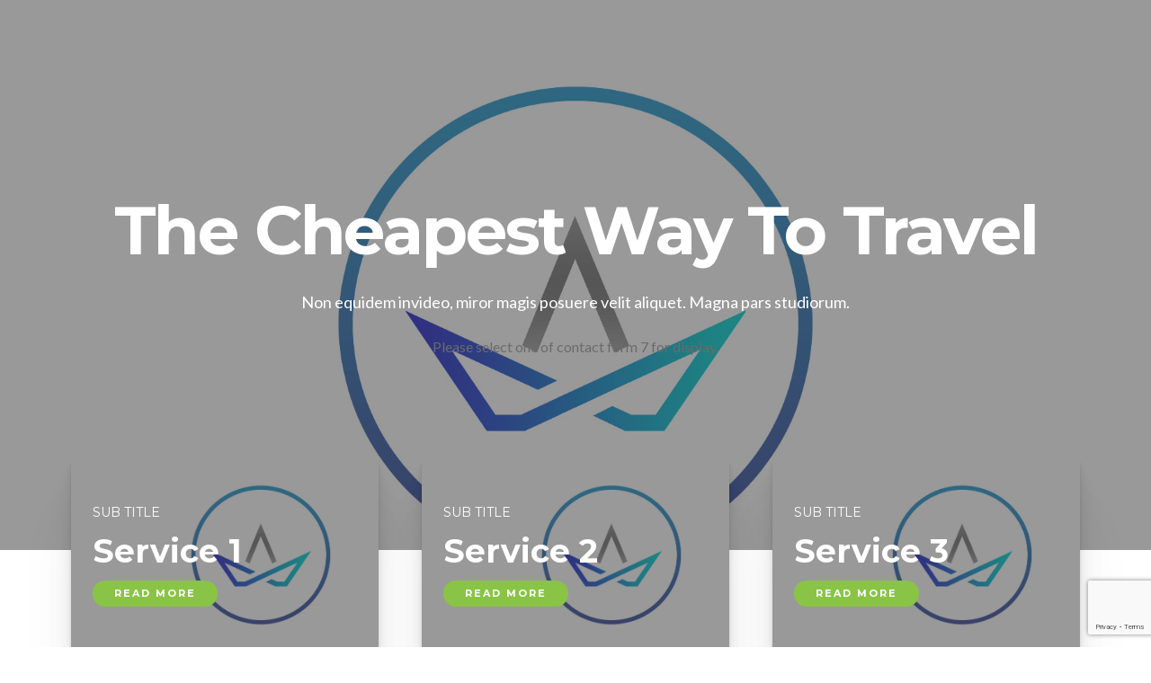

--- FILE ---
content_type: text/html; charset=UTF-8
request_url: https://myvoicemychoices.ca/kc-section/section-service-3/
body_size: 14670
content:
<!DOCTYPE HTML>
<html dir="ltr" lang="en-CA" prefix="og: https://ogp.me/ns#">
<head>
<title>Section &#8211; Service 3 &#8211; MyVoice</title>

		<!-- All in One SEO 4.4.5.1 - aioseo.com -->
		<meta name="robots" content="max-image-preview:large" />
		<link rel="canonical" href="https://myvoicemychoices.ca/kc-section/section-service-3/" />
		<meta name="generator" content="All in One SEO (AIOSEO) 4.4.5.1" />
		<meta property="og:locale" content="en_US" />
		<meta property="og:site_name" content="MyVoice - Make Your Voice Count!" />
		<meta property="og:type" content="article" />
		<meta property="og:url" content="https://myvoicemychoices.ca/kc-section/section-service-3/" />
		<meta property="og:image" content="https://myvoicemychoices.ca/wp-content/uploads/2020/12/cropped-logo-1-1.png" />
		<meta property="og:image:secure_url" content="https://myvoicemychoices.ca/wp-content/uploads/2020/12/cropped-logo-1-1.png" />
		<meta property="og:image:width" content="204" />
		<meta property="og:image:height" content="132" />
		<meta property="article:published_time" content="2018-06-06T06:39:09+00:00" />
		<meta property="article:modified_time" content="2018-06-06T06:39:09+00:00" />
		<meta name="twitter:card" content="summary_large_image" />
		<meta name="twitter:image" content="https://myvoicemychoices.ca/wp-content/uploads/2020/12/cropped-logo-1-1.png" />
		<script type="application/ld+json" class="aioseo-schema">
			{"@context":"https:\/\/schema.org","@graph":[{"@type":"BreadcrumbList","@id":"https:\/\/myvoicemychoices.ca\/kc-section\/section-service-3\/#breadcrumblist","itemListElement":[{"@type":"ListItem","@id":"https:\/\/myvoicemychoices.ca\/#listItem","position":1,"item":{"@type":"WebPage","@id":"https:\/\/myvoicemychoices.ca\/","name":"Home","description":"#Participate in aQuickSurveyto get customized grocery and household item coupons and offers.SURVEY NOW! Company Information Emailcontactus@my-voice.ca Phone416.408.0112 Address4-465 Milner Ave., Toronto, Ontario M1B 2K4","url":"https:\/\/myvoicemychoices.ca\/"},"nextItem":"https:\/\/myvoicemychoices.ca\/kc-section\/section-service-3\/#listItem"},{"@type":"ListItem","@id":"https:\/\/myvoicemychoices.ca\/kc-section\/section-service-3\/#listItem","position":2,"item":{"@type":"WebPage","@id":"https:\/\/myvoicemychoices.ca\/kc-section\/section-service-3\/","name":"Section - Service 3","url":"https:\/\/myvoicemychoices.ca\/kc-section\/section-service-3\/"},"previousItem":"https:\/\/myvoicemychoices.ca\/#listItem"}]},{"@type":"Organization","@id":"https:\/\/myvoicemychoices.ca\/#organization","name":"MyVoice","url":"https:\/\/myvoicemychoices.ca\/","logo":{"@type":"ImageObject","url":"https:\/\/myvoicemychoices.ca\/wp-content\/uploads\/2020\/12\/cropped-logo-1-1.png","@id":"https:\/\/myvoicemychoices.ca\/#organizationLogo","width":204,"height":132},"image":{"@id":"https:\/\/myvoicemychoices.ca\/#organizationLogo"}},{"@type":"Person","@id":"https:\/\/myvoicemychoices.ca\/author\/ambucom\/#author","url":"https:\/\/myvoicemychoices.ca\/author\/ambucom\/","name":"Raj Thayalan","image":{"@type":"ImageObject","@id":"https:\/\/myvoicemychoices.ca\/kc-section\/section-service-3\/#authorImage","url":"https:\/\/secure.gravatar.com\/avatar\/d9885b8a3e94ccdab2b211a148dfee28?s=96&d=mm&r=g","width":96,"height":96,"caption":"Raj Thayalan"}},{"@type":"WebPage","@id":"https:\/\/myvoicemychoices.ca\/kc-section\/section-service-3\/#webpage","url":"https:\/\/myvoicemychoices.ca\/kc-section\/section-service-3\/","inLanguage":"en-CA","isPartOf":{"@id":"https:\/\/myvoicemychoices.ca\/#website"},"breadcrumb":{"@id":"https:\/\/myvoicemychoices.ca\/kc-section\/section-service-3\/#breadcrumblist"},"author":{"@id":"https:\/\/myvoicemychoices.ca\/author\/ambucom\/#author"},"creator":{"@id":"https:\/\/myvoicemychoices.ca\/author\/ambucom\/#author"},"datePublished":"2018-06-06T06:39:09-04:00","dateModified":"2018-06-06T06:39:09-04:00"},{"@type":"WebSite","@id":"https:\/\/myvoicemychoices.ca\/#website","url":"https:\/\/myvoicemychoices.ca\/","name":"MyVoice","description":"Make Your Voice Count!","inLanguage":"en-CA","publisher":{"@id":"https:\/\/myvoicemychoices.ca\/#organization"}}]}
		</script>
		<!-- All in One SEO -->

<link rel='dns-prefetch' href='//stats.wp.com' />
<link rel='dns-prefetch' href='//cdnjs.cloudflare.com' />
<link rel='dns-prefetch' href='//fonts.googleapis.com' />
<link rel="alternate" type="application/rss+xml" title="MyVoice &raquo; Feed" href="https://myvoicemychoices.ca/feed/" />
<link rel="alternate" type="application/rss+xml" title="MyVoice &raquo; Comments Feed" href="https://myvoicemychoices.ca/comments/feed/" />
		<!-- This site uses the Google Analytics by MonsterInsights plugin v8.19 - Using Analytics tracking - https://www.monsterinsights.com/ -->
							<script src="//www.googletagmanager.com/gtag/js?id=G-XKCT58MJ7V"  data-cfasync="false" data-wpfc-render="false" type="text/javascript" async></script>
			<script data-cfasync="false" data-wpfc-render="false" type="text/javascript">
				var mi_version = '8.19';
				var mi_track_user = true;
				var mi_no_track_reason = '';
				
								var disableStrs = [
										'ga-disable-G-XKCT58MJ7V',
									];

				/* Function to detect opted out users */
				function __gtagTrackerIsOptedOut() {
					for (var index = 0; index < disableStrs.length; index++) {
						if (document.cookie.indexOf(disableStrs[index] + '=true') > -1) {
							return true;
						}
					}

					return false;
				}

				/* Disable tracking if the opt-out cookie exists. */
				if (__gtagTrackerIsOptedOut()) {
					for (var index = 0; index < disableStrs.length; index++) {
						window[disableStrs[index]] = true;
					}
				}

				/* Opt-out function */
				function __gtagTrackerOptout() {
					for (var index = 0; index < disableStrs.length; index++) {
						document.cookie = disableStrs[index] + '=true; expires=Thu, 31 Dec 2099 23:59:59 UTC; path=/';
						window[disableStrs[index]] = true;
					}
				}

				if ('undefined' === typeof gaOptout) {
					function gaOptout() {
						__gtagTrackerOptout();
					}
				}
								window.dataLayer = window.dataLayer || [];

				window.MonsterInsightsDualTracker = {
					helpers: {},
					trackers: {},
				};
				if (mi_track_user) {
					function __gtagDataLayer() {
						dataLayer.push(arguments);
					}

					function __gtagTracker(type, name, parameters) {
						if (!parameters) {
							parameters = {};
						}

						if (parameters.send_to) {
							__gtagDataLayer.apply(null, arguments);
							return;
						}

						if (type === 'event') {
														parameters.send_to = monsterinsights_frontend.v4_id;
							var hookName = name;
							if (typeof parameters['event_category'] !== 'undefined') {
								hookName = parameters['event_category'] + ':' + name;
							}

							if (typeof MonsterInsightsDualTracker.trackers[hookName] !== 'undefined') {
								MonsterInsightsDualTracker.trackers[hookName](parameters);
							} else {
								__gtagDataLayer('event', name, parameters);
							}
							
						} else {
							__gtagDataLayer.apply(null, arguments);
						}
					}

					__gtagTracker('js', new Date());
					__gtagTracker('set', {
						'developer_id.dZGIzZG': true,
											});
										__gtagTracker('config', 'G-XKCT58MJ7V', {"forceSSL":"true","link_attribution":"true"} );
															window.gtag = __gtagTracker;										(function () {
						/* https://developers.google.com/analytics/devguides/collection/analyticsjs/ */
						/* ga and __gaTracker compatibility shim. */
						var noopfn = function () {
							return null;
						};
						var newtracker = function () {
							return new Tracker();
						};
						var Tracker = function () {
							return null;
						};
						var p = Tracker.prototype;
						p.get = noopfn;
						p.set = noopfn;
						p.send = function () {
							var args = Array.prototype.slice.call(arguments);
							args.unshift('send');
							__gaTracker.apply(null, args);
						};
						var __gaTracker = function () {
							var len = arguments.length;
							if (len === 0) {
								return;
							}
							var f = arguments[len - 1];
							if (typeof f !== 'object' || f === null || typeof f.hitCallback !== 'function') {
								if ('send' === arguments[0]) {
									var hitConverted, hitObject = false, action;
									if ('event' === arguments[1]) {
										if ('undefined' !== typeof arguments[3]) {
											hitObject = {
												'eventAction': arguments[3],
												'eventCategory': arguments[2],
												'eventLabel': arguments[4],
												'value': arguments[5] ? arguments[5] : 1,
											}
										}
									}
									if ('pageview' === arguments[1]) {
										if ('undefined' !== typeof arguments[2]) {
											hitObject = {
												'eventAction': 'page_view',
												'page_path': arguments[2],
											}
										}
									}
									if (typeof arguments[2] === 'object') {
										hitObject = arguments[2];
									}
									if (typeof arguments[5] === 'object') {
										Object.assign(hitObject, arguments[5]);
									}
									if ('undefined' !== typeof arguments[1].hitType) {
										hitObject = arguments[1];
										if ('pageview' === hitObject.hitType) {
											hitObject.eventAction = 'page_view';
										}
									}
									if (hitObject) {
										action = 'timing' === arguments[1].hitType ? 'timing_complete' : hitObject.eventAction;
										hitConverted = mapArgs(hitObject);
										__gtagTracker('event', action, hitConverted);
									}
								}
								return;
							}

							function mapArgs(args) {
								var arg, hit = {};
								var gaMap = {
									'eventCategory': 'event_category',
									'eventAction': 'event_action',
									'eventLabel': 'event_label',
									'eventValue': 'event_value',
									'nonInteraction': 'non_interaction',
									'timingCategory': 'event_category',
									'timingVar': 'name',
									'timingValue': 'value',
									'timingLabel': 'event_label',
									'page': 'page_path',
									'location': 'page_location',
									'title': 'page_title',
								};
								for (arg in args) {
																		if (!(!args.hasOwnProperty(arg) || !gaMap.hasOwnProperty(arg))) {
										hit[gaMap[arg]] = args[arg];
									} else {
										hit[arg] = args[arg];
									}
								}
								return hit;
							}

							try {
								f.hitCallback();
							} catch (ex) {
							}
						};
						__gaTracker.create = newtracker;
						__gaTracker.getByName = newtracker;
						__gaTracker.getAll = function () {
							return [];
						};
						__gaTracker.remove = noopfn;
						__gaTracker.loaded = true;
						window['__gaTracker'] = __gaTracker;
					})();
									} else {
										console.log("");
					(function () {
						function __gtagTracker() {
							return null;
						}

						window['__gtagTracker'] = __gtagTracker;
						window['gtag'] = __gtagTracker;
					})();
									}
			</script>
				<!-- / Google Analytics by MonsterInsights -->
		<script type="text/javascript">
window._wpemojiSettings = {"baseUrl":"https:\/\/s.w.org\/images\/core\/emoji\/14.0.0\/72x72\/","ext":".png","svgUrl":"https:\/\/s.w.org\/images\/core\/emoji\/14.0.0\/svg\/","svgExt":".svg","source":{"concatemoji":"https:\/\/myvoicemychoices.ca\/wp-includes\/js\/wp-emoji-release.min.js?ver=6.3.7"}};
/*! This file is auto-generated */
!function(i,n){var o,s,e;function c(e){try{var t={supportTests:e,timestamp:(new Date).valueOf()};sessionStorage.setItem(o,JSON.stringify(t))}catch(e){}}function p(e,t,n){e.clearRect(0,0,e.canvas.width,e.canvas.height),e.fillText(t,0,0);var t=new Uint32Array(e.getImageData(0,0,e.canvas.width,e.canvas.height).data),r=(e.clearRect(0,0,e.canvas.width,e.canvas.height),e.fillText(n,0,0),new Uint32Array(e.getImageData(0,0,e.canvas.width,e.canvas.height).data));return t.every(function(e,t){return e===r[t]})}function u(e,t,n){switch(t){case"flag":return n(e,"\ud83c\udff3\ufe0f\u200d\u26a7\ufe0f","\ud83c\udff3\ufe0f\u200b\u26a7\ufe0f")?!1:!n(e,"\ud83c\uddfa\ud83c\uddf3","\ud83c\uddfa\u200b\ud83c\uddf3")&&!n(e,"\ud83c\udff4\udb40\udc67\udb40\udc62\udb40\udc65\udb40\udc6e\udb40\udc67\udb40\udc7f","\ud83c\udff4\u200b\udb40\udc67\u200b\udb40\udc62\u200b\udb40\udc65\u200b\udb40\udc6e\u200b\udb40\udc67\u200b\udb40\udc7f");case"emoji":return!n(e,"\ud83e\udef1\ud83c\udffb\u200d\ud83e\udef2\ud83c\udfff","\ud83e\udef1\ud83c\udffb\u200b\ud83e\udef2\ud83c\udfff")}return!1}function f(e,t,n){var r="undefined"!=typeof WorkerGlobalScope&&self instanceof WorkerGlobalScope?new OffscreenCanvas(300,150):i.createElement("canvas"),a=r.getContext("2d",{willReadFrequently:!0}),o=(a.textBaseline="top",a.font="600 32px Arial",{});return e.forEach(function(e){o[e]=t(a,e,n)}),o}function t(e){var t=i.createElement("script");t.src=e,t.defer=!0,i.head.appendChild(t)}"undefined"!=typeof Promise&&(o="wpEmojiSettingsSupports",s=["flag","emoji"],n.supports={everything:!0,everythingExceptFlag:!0},e=new Promise(function(e){i.addEventListener("DOMContentLoaded",e,{once:!0})}),new Promise(function(t){var n=function(){try{var e=JSON.parse(sessionStorage.getItem(o));if("object"==typeof e&&"number"==typeof e.timestamp&&(new Date).valueOf()<e.timestamp+604800&&"object"==typeof e.supportTests)return e.supportTests}catch(e){}return null}();if(!n){if("undefined"!=typeof Worker&&"undefined"!=typeof OffscreenCanvas&&"undefined"!=typeof URL&&URL.createObjectURL&&"undefined"!=typeof Blob)try{var e="postMessage("+f.toString()+"("+[JSON.stringify(s),u.toString(),p.toString()].join(",")+"));",r=new Blob([e],{type:"text/javascript"}),a=new Worker(URL.createObjectURL(r),{name:"wpTestEmojiSupports"});return void(a.onmessage=function(e){c(n=e.data),a.terminate(),t(n)})}catch(e){}c(n=f(s,u,p))}t(n)}).then(function(e){for(var t in e)n.supports[t]=e[t],n.supports.everything=n.supports.everything&&n.supports[t],"flag"!==t&&(n.supports.everythingExceptFlag=n.supports.everythingExceptFlag&&n.supports[t]);n.supports.everythingExceptFlag=n.supports.everythingExceptFlag&&!n.supports.flag,n.DOMReady=!1,n.readyCallback=function(){n.DOMReady=!0}}).then(function(){return e}).then(function(){var e;n.supports.everything||(n.readyCallback(),(e=n.source||{}).concatemoji?t(e.concatemoji):e.wpemoji&&e.twemoji&&(t(e.twemoji),t(e.wpemoji)))}))}((window,document),window._wpemojiSettings);
</script>
<style type="text/css">
img.wp-smiley,
img.emoji {
	display: inline !important;
	border: none !important;
	box-shadow: none !important;
	height: 1em !important;
	width: 1em !important;
	margin: 0 0.07em !important;
	vertical-align: -0.1em !important;
	background: none !important;
	padding: 0 !important;
}
</style>
	<link rel='stylesheet' id='wp-block-library-css' href='https://myvoicemychoices.ca/wp-includes/css/dist/block-library/style.min.css?ver=6.3.7' type='text/css' media='all' />
<style id='wp-block-library-theme-inline-css' type='text/css'>
.wp-block-audio figcaption{color:#555;font-size:13px;text-align:center}.is-dark-theme .wp-block-audio figcaption{color:hsla(0,0%,100%,.65)}.wp-block-audio{margin:0 0 1em}.wp-block-code{border:1px solid #ccc;border-radius:4px;font-family:Menlo,Consolas,monaco,monospace;padding:.8em 1em}.wp-block-embed figcaption{color:#555;font-size:13px;text-align:center}.is-dark-theme .wp-block-embed figcaption{color:hsla(0,0%,100%,.65)}.wp-block-embed{margin:0 0 1em}.blocks-gallery-caption{color:#555;font-size:13px;text-align:center}.is-dark-theme .blocks-gallery-caption{color:hsla(0,0%,100%,.65)}.wp-block-image figcaption{color:#555;font-size:13px;text-align:center}.is-dark-theme .wp-block-image figcaption{color:hsla(0,0%,100%,.65)}.wp-block-image{margin:0 0 1em}.wp-block-pullquote{border-bottom:4px solid;border-top:4px solid;color:currentColor;margin-bottom:1.75em}.wp-block-pullquote cite,.wp-block-pullquote footer,.wp-block-pullquote__citation{color:currentColor;font-size:.8125em;font-style:normal;text-transform:uppercase}.wp-block-quote{border-left:.25em solid;margin:0 0 1.75em;padding-left:1em}.wp-block-quote cite,.wp-block-quote footer{color:currentColor;font-size:.8125em;font-style:normal;position:relative}.wp-block-quote.has-text-align-right{border-left:none;border-right:.25em solid;padding-left:0;padding-right:1em}.wp-block-quote.has-text-align-center{border:none;padding-left:0}.wp-block-quote.is-large,.wp-block-quote.is-style-large,.wp-block-quote.is-style-plain{border:none}.wp-block-search .wp-block-search__label{font-weight:700}.wp-block-search__button{border:1px solid #ccc;padding:.375em .625em}:where(.wp-block-group.has-background){padding:1.25em 2.375em}.wp-block-separator.has-css-opacity{opacity:.4}.wp-block-separator{border:none;border-bottom:2px solid;margin-left:auto;margin-right:auto}.wp-block-separator.has-alpha-channel-opacity{opacity:1}.wp-block-separator:not(.is-style-wide):not(.is-style-dots){width:100px}.wp-block-separator.has-background:not(.is-style-dots){border-bottom:none;height:1px}.wp-block-separator.has-background:not(.is-style-wide):not(.is-style-dots){height:2px}.wp-block-table{margin:0 0 1em}.wp-block-table td,.wp-block-table th{word-break:normal}.wp-block-table figcaption{color:#555;font-size:13px;text-align:center}.is-dark-theme .wp-block-table figcaption{color:hsla(0,0%,100%,.65)}.wp-block-video figcaption{color:#555;font-size:13px;text-align:center}.is-dark-theme .wp-block-video figcaption{color:hsla(0,0%,100%,.65)}.wp-block-video{margin:0 0 1em}.wp-block-template-part.has-background{margin-bottom:0;margin-top:0;padding:1.25em 2.375em}
</style>
<link rel='stylesheet' id='wc-blocks-style-css' href='https://myvoicemychoices.ca/wp-content/plugins/woocommerce/packages/woocommerce-blocks/build/wc-blocks.css?ver=10.6.6' type='text/css' media='all' />
<link rel='stylesheet' id='wc-blocks-style-active-filters-css' href='https://myvoicemychoices.ca/wp-content/plugins/woocommerce/packages/woocommerce-blocks/build/active-filters.css?ver=10.6.6' type='text/css' media='all' />
<link rel='stylesheet' id='wc-blocks-style-add-to-cart-form-css' href='https://myvoicemychoices.ca/wp-content/plugins/woocommerce/packages/woocommerce-blocks/build/add-to-cart-form.css?ver=10.6.6' type='text/css' media='all' />
<link rel='stylesheet' id='wc-blocks-packages-style-css' href='https://myvoicemychoices.ca/wp-content/plugins/woocommerce/packages/woocommerce-blocks/build/packages-style.css?ver=10.6.6' type='text/css' media='all' />
<link rel='stylesheet' id='wc-blocks-style-all-products-css' href='https://myvoicemychoices.ca/wp-content/plugins/woocommerce/packages/woocommerce-blocks/build/all-products.css?ver=10.6.6' type='text/css' media='all' />
<link rel='stylesheet' id='wc-blocks-style-all-reviews-css' href='https://myvoicemychoices.ca/wp-content/plugins/woocommerce/packages/woocommerce-blocks/build/all-reviews.css?ver=10.6.6' type='text/css' media='all' />
<link rel='stylesheet' id='wc-blocks-style-attribute-filter-css' href='https://myvoicemychoices.ca/wp-content/plugins/woocommerce/packages/woocommerce-blocks/build/attribute-filter.css?ver=10.6.6' type='text/css' media='all' />
<link rel='stylesheet' id='wc-blocks-style-breadcrumbs-css' href='https://myvoicemychoices.ca/wp-content/plugins/woocommerce/packages/woocommerce-blocks/build/breadcrumbs.css?ver=10.6.6' type='text/css' media='all' />
<link rel='stylesheet' id='wc-blocks-style-catalog-sorting-css' href='https://myvoicemychoices.ca/wp-content/plugins/woocommerce/packages/woocommerce-blocks/build/catalog-sorting.css?ver=10.6.6' type='text/css' media='all' />
<link rel='stylesheet' id='wc-blocks-style-customer-account-css' href='https://myvoicemychoices.ca/wp-content/plugins/woocommerce/packages/woocommerce-blocks/build/customer-account.css?ver=10.6.6' type='text/css' media='all' />
<link rel='stylesheet' id='wc-blocks-style-featured-category-css' href='https://myvoicemychoices.ca/wp-content/plugins/woocommerce/packages/woocommerce-blocks/build/featured-category.css?ver=10.6.6' type='text/css' media='all' />
<link rel='stylesheet' id='wc-blocks-style-featured-product-css' href='https://myvoicemychoices.ca/wp-content/plugins/woocommerce/packages/woocommerce-blocks/build/featured-product.css?ver=10.6.6' type='text/css' media='all' />
<link rel='stylesheet' id='wc-blocks-style-mini-cart-css' href='https://myvoicemychoices.ca/wp-content/plugins/woocommerce/packages/woocommerce-blocks/build/mini-cart.css?ver=10.6.6' type='text/css' media='all' />
<link rel='stylesheet' id='wc-blocks-style-price-filter-css' href='https://myvoicemychoices.ca/wp-content/plugins/woocommerce/packages/woocommerce-blocks/build/price-filter.css?ver=10.6.6' type='text/css' media='all' />
<link rel='stylesheet' id='wc-blocks-style-product-add-to-cart-css' href='https://myvoicemychoices.ca/wp-content/plugins/woocommerce/packages/woocommerce-blocks/build/product-add-to-cart.css?ver=10.6.6' type='text/css' media='all' />
<link rel='stylesheet' id='wc-blocks-style-product-button-css' href='https://myvoicemychoices.ca/wp-content/plugins/woocommerce/packages/woocommerce-blocks/build/product-button.css?ver=10.6.6' type='text/css' media='all' />
<link rel='stylesheet' id='wc-blocks-style-product-categories-css' href='https://myvoicemychoices.ca/wp-content/plugins/woocommerce/packages/woocommerce-blocks/build/product-categories.css?ver=10.6.6' type='text/css' media='all' />
<link rel='stylesheet' id='wc-blocks-style-product-image-css' href='https://myvoicemychoices.ca/wp-content/plugins/woocommerce/packages/woocommerce-blocks/build/product-image.css?ver=10.6.6' type='text/css' media='all' />
<link rel='stylesheet' id='wc-blocks-style-product-image-gallery-css' href='https://myvoicemychoices.ca/wp-content/plugins/woocommerce/packages/woocommerce-blocks/build/product-image-gallery.css?ver=10.6.6' type='text/css' media='all' />
<link rel='stylesheet' id='wc-blocks-style-product-query-css' href='https://myvoicemychoices.ca/wp-content/plugins/woocommerce/packages/woocommerce-blocks/build/product-query.css?ver=10.6.6' type='text/css' media='all' />
<link rel='stylesheet' id='wc-blocks-style-product-results-count-css' href='https://myvoicemychoices.ca/wp-content/plugins/woocommerce/packages/woocommerce-blocks/build/product-results-count.css?ver=10.6.6' type='text/css' media='all' />
<link rel='stylesheet' id='wc-blocks-style-product-reviews-css' href='https://myvoicemychoices.ca/wp-content/plugins/woocommerce/packages/woocommerce-blocks/build/product-reviews.css?ver=10.6.6' type='text/css' media='all' />
<link rel='stylesheet' id='wc-blocks-style-product-sale-badge-css' href='https://myvoicemychoices.ca/wp-content/plugins/woocommerce/packages/woocommerce-blocks/build/product-sale-badge.css?ver=10.6.6' type='text/css' media='all' />
<link rel='stylesheet' id='wc-blocks-style-product-search-css' href='https://myvoicemychoices.ca/wp-content/plugins/woocommerce/packages/woocommerce-blocks/build/product-search.css?ver=10.6.6' type='text/css' media='all' />
<link rel='stylesheet' id='wc-blocks-style-product-sku-css' href='https://myvoicemychoices.ca/wp-content/plugins/woocommerce/packages/woocommerce-blocks/build/product-sku.css?ver=10.6.6' type='text/css' media='all' />
<link rel='stylesheet' id='wc-blocks-style-product-stock-indicator-css' href='https://myvoicemychoices.ca/wp-content/plugins/woocommerce/packages/woocommerce-blocks/build/product-stock-indicator.css?ver=10.6.6' type='text/css' media='all' />
<link rel='stylesheet' id='wc-blocks-style-product-summary-css' href='https://myvoicemychoices.ca/wp-content/plugins/woocommerce/packages/woocommerce-blocks/build/product-summary.css?ver=10.6.6' type='text/css' media='all' />
<link rel='stylesheet' id='wc-blocks-style-product-title-css' href='https://myvoicemychoices.ca/wp-content/plugins/woocommerce/packages/woocommerce-blocks/build/product-title.css?ver=10.6.6' type='text/css' media='all' />
<link rel='stylesheet' id='wc-blocks-style-rating-filter-css' href='https://myvoicemychoices.ca/wp-content/plugins/woocommerce/packages/woocommerce-blocks/build/rating-filter.css?ver=10.6.6' type='text/css' media='all' />
<link rel='stylesheet' id='wc-blocks-style-reviews-by-category-css' href='https://myvoicemychoices.ca/wp-content/plugins/woocommerce/packages/woocommerce-blocks/build/reviews-by-category.css?ver=10.6.6' type='text/css' media='all' />
<link rel='stylesheet' id='wc-blocks-style-reviews-by-product-css' href='https://myvoicemychoices.ca/wp-content/plugins/woocommerce/packages/woocommerce-blocks/build/reviews-by-product.css?ver=10.6.6' type='text/css' media='all' />
<link rel='stylesheet' id='wc-blocks-style-product-details-css' href='https://myvoicemychoices.ca/wp-content/plugins/woocommerce/packages/woocommerce-blocks/build/product-details.css?ver=10.6.6' type='text/css' media='all' />
<link rel='stylesheet' id='wc-blocks-style-single-product-css' href='https://myvoicemychoices.ca/wp-content/plugins/woocommerce/packages/woocommerce-blocks/build/single-product.css?ver=10.6.6' type='text/css' media='all' />
<link rel='stylesheet' id='wc-blocks-style-stock-filter-css' href='https://myvoicemychoices.ca/wp-content/plugins/woocommerce/packages/woocommerce-blocks/build/stock-filter.css?ver=10.6.6' type='text/css' media='all' />
<link rel='stylesheet' id='wc-blocks-style-cart-css' href='https://myvoicemychoices.ca/wp-content/plugins/woocommerce/packages/woocommerce-blocks/build/cart.css?ver=10.6.6' type='text/css' media='all' />
<link rel='stylesheet' id='wc-blocks-style-checkout-css' href='https://myvoicemychoices.ca/wp-content/plugins/woocommerce/packages/woocommerce-blocks/build/checkout.css?ver=10.6.6' type='text/css' media='all' />
<link rel='stylesheet' id='wc-blocks-style-mini-cart-contents-css' href='https://myvoicemychoices.ca/wp-content/plugins/woocommerce/packages/woocommerce-blocks/build/mini-cart-contents.css?ver=10.6.6' type='text/css' media='all' />
<style id='classic-theme-styles-inline-css' type='text/css'>
/*! This file is auto-generated */
.wp-block-button__link{color:#fff;background-color:#32373c;border-radius:9999px;box-shadow:none;text-decoration:none;padding:calc(.667em + 2px) calc(1.333em + 2px);font-size:1.125em}.wp-block-file__button{background:#32373c;color:#fff;text-decoration:none}
</style>
<style id='global-styles-inline-css' type='text/css'>
body{--wp--preset--color--black: #000000;--wp--preset--color--cyan-bluish-gray: #abb8c3;--wp--preset--color--white: #ffffff;--wp--preset--color--pale-pink: #f78da7;--wp--preset--color--vivid-red: #cf2e2e;--wp--preset--color--luminous-vivid-orange: #ff6900;--wp--preset--color--luminous-vivid-amber: #fcb900;--wp--preset--color--light-green-cyan: #7bdcb5;--wp--preset--color--vivid-green-cyan: #00d084;--wp--preset--color--pale-cyan-blue: #8ed1fc;--wp--preset--color--vivid-cyan-blue: #0693e3;--wp--preset--color--vivid-purple: #9b51e0;--wp--preset--color--brand: #ffab00;--wp--preset--color--welirang: #333333;--wp--preset--color--bromo: #6b6b6b;--wp--preset--color--semeru: #aeaeae;--wp--preset--color--lawu: #e3e3e3;--wp--preset--color--sempu: #ffffff;--wp--preset--color--indrayanti: rgba(255, 255, 255, 0.6);--wp--preset--color--kenjeran: rgba(255, 255, 255, 0.4);--wp--preset--color--sedahan: rgba(255, 255, 255, 0.2);--wp--preset--color--toba-1: #dc3545;--wp--preset--color--toba-2: #28a745;--wp--preset--color--rating: #febc00;--wp--preset--color--facebook: #3b5998;--wp--preset--color--twitter: #1da1f2;--wp--preset--color--google-plus: #f12f26;--wp--preset--gradient--vivid-cyan-blue-to-vivid-purple: linear-gradient(135deg,rgba(6,147,227,1) 0%,rgb(155,81,224) 100%);--wp--preset--gradient--light-green-cyan-to-vivid-green-cyan: linear-gradient(135deg,rgb(122,220,180) 0%,rgb(0,208,130) 100%);--wp--preset--gradient--luminous-vivid-amber-to-luminous-vivid-orange: linear-gradient(135deg,rgba(252,185,0,1) 0%,rgba(255,105,0,1) 100%);--wp--preset--gradient--luminous-vivid-orange-to-vivid-red: linear-gradient(135deg,rgba(255,105,0,1) 0%,rgb(207,46,46) 100%);--wp--preset--gradient--very-light-gray-to-cyan-bluish-gray: linear-gradient(135deg,rgb(238,238,238) 0%,rgb(169,184,195) 100%);--wp--preset--gradient--cool-to-warm-spectrum: linear-gradient(135deg,rgb(74,234,220) 0%,rgb(151,120,209) 20%,rgb(207,42,186) 40%,rgb(238,44,130) 60%,rgb(251,105,98) 80%,rgb(254,248,76) 100%);--wp--preset--gradient--blush-light-purple: linear-gradient(135deg,rgb(255,206,236) 0%,rgb(152,150,240) 100%);--wp--preset--gradient--blush-bordeaux: linear-gradient(135deg,rgb(254,205,165) 0%,rgb(254,45,45) 50%,rgb(107,0,62) 100%);--wp--preset--gradient--luminous-dusk: linear-gradient(135deg,rgb(255,203,112) 0%,rgb(199,81,192) 50%,rgb(65,88,208) 100%);--wp--preset--gradient--pale-ocean: linear-gradient(135deg,rgb(255,245,203) 0%,rgb(182,227,212) 50%,rgb(51,167,181) 100%);--wp--preset--gradient--electric-grass: linear-gradient(135deg,rgb(202,248,128) 0%,rgb(113,206,126) 100%);--wp--preset--gradient--midnight: linear-gradient(135deg,rgb(2,3,129) 0%,rgb(40,116,252) 100%);--wp--preset--font-size--small: 13px;--wp--preset--font-size--medium: 20px;--wp--preset--font-size--large: 36px;--wp--preset--font-size--x-large: 42px;--wp--preset--spacing--20: 0.44rem;--wp--preset--spacing--30: 0.67rem;--wp--preset--spacing--40: 1rem;--wp--preset--spacing--50: 1.5rem;--wp--preset--spacing--60: 2.25rem;--wp--preset--spacing--70: 3.38rem;--wp--preset--spacing--80: 5.06rem;--wp--preset--shadow--natural: 6px 6px 9px rgba(0, 0, 0, 0.2);--wp--preset--shadow--deep: 12px 12px 50px rgba(0, 0, 0, 0.4);--wp--preset--shadow--sharp: 6px 6px 0px rgba(0, 0, 0, 0.2);--wp--preset--shadow--outlined: 6px 6px 0px -3px rgba(255, 255, 255, 1), 6px 6px rgba(0, 0, 0, 1);--wp--preset--shadow--crisp: 6px 6px 0px rgba(0, 0, 0, 1);}:where(.is-layout-flex){gap: 0.5em;}:where(.is-layout-grid){gap: 0.5em;}body .is-layout-flow > .alignleft{float: left;margin-inline-start: 0;margin-inline-end: 2em;}body .is-layout-flow > .alignright{float: right;margin-inline-start: 2em;margin-inline-end: 0;}body .is-layout-flow > .aligncenter{margin-left: auto !important;margin-right: auto !important;}body .is-layout-constrained > .alignleft{float: left;margin-inline-start: 0;margin-inline-end: 2em;}body .is-layout-constrained > .alignright{float: right;margin-inline-start: 2em;margin-inline-end: 0;}body .is-layout-constrained > .aligncenter{margin-left: auto !important;margin-right: auto !important;}body .is-layout-constrained > :where(:not(.alignleft):not(.alignright):not(.alignfull)){max-width: var(--wp--style--global--content-size);margin-left: auto !important;margin-right: auto !important;}body .is-layout-constrained > .alignwide{max-width: var(--wp--style--global--wide-size);}body .is-layout-flex{display: flex;}body .is-layout-flex{flex-wrap: wrap;align-items: center;}body .is-layout-flex > *{margin: 0;}body .is-layout-grid{display: grid;}body .is-layout-grid > *{margin: 0;}:where(.wp-block-columns.is-layout-flex){gap: 2em;}:where(.wp-block-columns.is-layout-grid){gap: 2em;}:where(.wp-block-post-template.is-layout-flex){gap: 1.25em;}:where(.wp-block-post-template.is-layout-grid){gap: 1.25em;}.has-black-color{color: var(--wp--preset--color--black) !important;}.has-cyan-bluish-gray-color{color: var(--wp--preset--color--cyan-bluish-gray) !important;}.has-white-color{color: var(--wp--preset--color--white) !important;}.has-pale-pink-color{color: var(--wp--preset--color--pale-pink) !important;}.has-vivid-red-color{color: var(--wp--preset--color--vivid-red) !important;}.has-luminous-vivid-orange-color{color: var(--wp--preset--color--luminous-vivid-orange) !important;}.has-luminous-vivid-amber-color{color: var(--wp--preset--color--luminous-vivid-amber) !important;}.has-light-green-cyan-color{color: var(--wp--preset--color--light-green-cyan) !important;}.has-vivid-green-cyan-color{color: var(--wp--preset--color--vivid-green-cyan) !important;}.has-pale-cyan-blue-color{color: var(--wp--preset--color--pale-cyan-blue) !important;}.has-vivid-cyan-blue-color{color: var(--wp--preset--color--vivid-cyan-blue) !important;}.has-vivid-purple-color{color: var(--wp--preset--color--vivid-purple) !important;}.has-black-background-color{background-color: var(--wp--preset--color--black) !important;}.has-cyan-bluish-gray-background-color{background-color: var(--wp--preset--color--cyan-bluish-gray) !important;}.has-white-background-color{background-color: var(--wp--preset--color--white) !important;}.has-pale-pink-background-color{background-color: var(--wp--preset--color--pale-pink) !important;}.has-vivid-red-background-color{background-color: var(--wp--preset--color--vivid-red) !important;}.has-luminous-vivid-orange-background-color{background-color: var(--wp--preset--color--luminous-vivid-orange) !important;}.has-luminous-vivid-amber-background-color{background-color: var(--wp--preset--color--luminous-vivid-amber) !important;}.has-light-green-cyan-background-color{background-color: var(--wp--preset--color--light-green-cyan) !important;}.has-vivid-green-cyan-background-color{background-color: var(--wp--preset--color--vivid-green-cyan) !important;}.has-pale-cyan-blue-background-color{background-color: var(--wp--preset--color--pale-cyan-blue) !important;}.has-vivid-cyan-blue-background-color{background-color: var(--wp--preset--color--vivid-cyan-blue) !important;}.has-vivid-purple-background-color{background-color: var(--wp--preset--color--vivid-purple) !important;}.has-black-border-color{border-color: var(--wp--preset--color--black) !important;}.has-cyan-bluish-gray-border-color{border-color: var(--wp--preset--color--cyan-bluish-gray) !important;}.has-white-border-color{border-color: var(--wp--preset--color--white) !important;}.has-pale-pink-border-color{border-color: var(--wp--preset--color--pale-pink) !important;}.has-vivid-red-border-color{border-color: var(--wp--preset--color--vivid-red) !important;}.has-luminous-vivid-orange-border-color{border-color: var(--wp--preset--color--luminous-vivid-orange) !important;}.has-luminous-vivid-amber-border-color{border-color: var(--wp--preset--color--luminous-vivid-amber) !important;}.has-light-green-cyan-border-color{border-color: var(--wp--preset--color--light-green-cyan) !important;}.has-vivid-green-cyan-border-color{border-color: var(--wp--preset--color--vivid-green-cyan) !important;}.has-pale-cyan-blue-border-color{border-color: var(--wp--preset--color--pale-cyan-blue) !important;}.has-vivid-cyan-blue-border-color{border-color: var(--wp--preset--color--vivid-cyan-blue) !important;}.has-vivid-purple-border-color{border-color: var(--wp--preset--color--vivid-purple) !important;}.has-vivid-cyan-blue-to-vivid-purple-gradient-background{background: var(--wp--preset--gradient--vivid-cyan-blue-to-vivid-purple) !important;}.has-light-green-cyan-to-vivid-green-cyan-gradient-background{background: var(--wp--preset--gradient--light-green-cyan-to-vivid-green-cyan) !important;}.has-luminous-vivid-amber-to-luminous-vivid-orange-gradient-background{background: var(--wp--preset--gradient--luminous-vivid-amber-to-luminous-vivid-orange) !important;}.has-luminous-vivid-orange-to-vivid-red-gradient-background{background: var(--wp--preset--gradient--luminous-vivid-orange-to-vivid-red) !important;}.has-very-light-gray-to-cyan-bluish-gray-gradient-background{background: var(--wp--preset--gradient--very-light-gray-to-cyan-bluish-gray) !important;}.has-cool-to-warm-spectrum-gradient-background{background: var(--wp--preset--gradient--cool-to-warm-spectrum) !important;}.has-blush-light-purple-gradient-background{background: var(--wp--preset--gradient--blush-light-purple) !important;}.has-blush-bordeaux-gradient-background{background: var(--wp--preset--gradient--blush-bordeaux) !important;}.has-luminous-dusk-gradient-background{background: var(--wp--preset--gradient--luminous-dusk) !important;}.has-pale-ocean-gradient-background{background: var(--wp--preset--gradient--pale-ocean) !important;}.has-electric-grass-gradient-background{background: var(--wp--preset--gradient--electric-grass) !important;}.has-midnight-gradient-background{background: var(--wp--preset--gradient--midnight) !important;}.has-small-font-size{font-size: var(--wp--preset--font-size--small) !important;}.has-medium-font-size{font-size: var(--wp--preset--font-size--medium) !important;}.has-large-font-size{font-size: var(--wp--preset--font-size--large) !important;}.has-x-large-font-size{font-size: var(--wp--preset--font-size--x-large) !important;}
.wp-block-navigation a:where(:not(.wp-element-button)){color: inherit;}
:where(.wp-block-post-template.is-layout-flex){gap: 1.25em;}:where(.wp-block-post-template.is-layout-grid){gap: 1.25em;}
:where(.wp-block-columns.is-layout-flex){gap: 2em;}:where(.wp-block-columns.is-layout-grid){gap: 2em;}
.wp-block-pullquote{font-size: 1.5em;line-height: 1.6;}
</style>
<link rel='stylesheet' id='contact-form-7-css' href='https://myvoicemychoices.ca/wp-content/plugins/contact-form-7/includes/css/styles.css?ver=5.8' type='text/css' media='all' />
<link rel='stylesheet' id='ketocist_addon_css-css' href='https://myvoicemychoices.ca/wp-content/plugins/ketocist-addon//assets/css/ketocist_addon_style.css?ver=6.3.7' type='text/css' media='all' />
<link rel='stylesheet' id='ketocist-demo-css' href='https://myvoicemychoices.ca/wp-content/plugins/ketocist-addon/assets/css/customcss/ketocist-guide.css?ver=6.3.7' type='text/css' media='all' />
<link rel='stylesheet' id='woocommerce-layout-css' href='https://myvoicemychoices.ca/wp-content/plugins/woocommerce/assets/css/woocommerce-layout.css?ver=8.0.3' type='text/css' media='all' />
<link rel='stylesheet' id='woocommerce-smallscreen-css' href='https://myvoicemychoices.ca/wp-content/plugins/woocommerce/assets/css/woocommerce-smallscreen.css?ver=8.0.3' type='text/css' media='only screen and (max-width: 768px)' />
<link rel='stylesheet' id='woocommerce-general-css' href='https://myvoicemychoices.ca/wp-content/plugins/woocommerce/assets/css/woocommerce.css?ver=8.0.3' type='text/css' media='all' />
<style id='woocommerce-inline-inline-css' type='text/css'>
.woocommerce form .form-row .required { visibility: visible; }
</style>
<link rel='stylesheet' id='selectize-css' href='https://myvoicemychoices.ca/wp-content/themes/ketocist/assets/vendors/selectize/css/selectize.css' type='text/css' media='all' />
<link rel='stylesheet' id='bootstrap-css' href='https://myvoicemychoices.ca/wp-content/themes/ketocist/assets/css/bootstrap.min.css' type='text/css' media='all' />
<link rel='stylesheet' id='ketocist-theme-style-css' href='https://myvoicemychoices.ca/wp-content/themes/ketocist/assets/css/theme.min.css?ver=1.2.47' type='text/css' media='all' />
<style id='ketocist-theme-style-inline-css' type='text/css'>
#header-image-bg{background-image:url(https://myvoicemychoices.ca/wp-content/uploads/2019/02/cropped-black-totol-for-header-6-4-3.png)}.custom-logo-link img{max-height:85px}.custom-logo-sticky-link img{max-height:85px}.home .topbar-desktop{background-color:#ffffff}.home .topbar-desktop .topbar-content{border-bottom-color:#eeeeee}blockquote, .pagination .current, .ketocist-blog-type-gutenberg-ready .wp-block-quote{border-color:#89c446}.uf-breadcrumbs>span>span, .widget .rsswidget:hover, .widget .recentcomments .comment-author-link .url:hover, .widget #wp-calendar tbody td a:hover, .widget.uf-dark-scheme .rsswidget:hover, .widget.uf-dark-scheme #wp-calendar tbody tr td a:hover, #navbar ul li:hover .sub-menu li:hover, main#content #archive-post a.more-link:hover, main#content #blog-entries a.more-link:hover, main#content #blog-entries .sticky-icon span.icon-bookmark2,main#content #archive-post .sticky-icon span.icon-bookmark2, .uf-single-post .wp-caption-text a:hover, #footer .widget a:hover, .error404 #not-found h1, .mejs-container * .mejs-controls .mejs-volume-button a:hover, .navbar-light .navbar-nav .menu-item:hover::before, .navbar-light .navbar-nav .menu-item:hover > .nav-link, .navbar-light .navbar-nav .page_item:hover::before, .navbar-light .navbar-nav .page_item:hover > .nav-link, .list-item .kc-entry_meta > span i, .kc_tabs_nav li.ui-tabs-active a, .kc_tabs_nav li.ui-tabs-active a:hover, .kc_tabs_nav li:hover a, .post-grid > div > .content > .post-title-alt > a:hover, .post-grid > div > .content > .entry-meta > span > a, .list-post-type > .list-item > .post-content > h3 > a:hover, .list-item .kc-entry_meta > span a:hover{color:#89c446 !important}.ketocist-blog-type-gutenberg-ready .more-link, .ketocist-blog-type-gutenberg-ready .entry__edit_post_link a, .ketocist-blog-type-gutenberg-ready .entry__meta-tags a:hover, .uf-single-post__content a, .entry__content a, .single__content a{color:#89c446}.ketocist-blog-type-gutenberg-ready .more-link:hover{color:#7bb03f}.ketocist-blog-type-gutenberg-ready .wp-block-search__button, .ketocist-blog-type-classic-blog .pills.pills-primary{background-color:#89c446 !important}.ketocist-blog-type-gutenberg-ready .entry__edit_post_link svg path{fill:#89c446}.ketocist-blog-type-gutenberg-ready .wp-block-search__button:hover, .pills.pills-primary:hover{background-color:#7bb03f !important}a:hover, .uf-card-body .entry__content a{color:#89c446}main#content #archive-post a.more-link:hover::after, main#content #blog-entries a.more-link:hover::after{background-color:#89c446 !important}.uf-checkbox .uf-checkbox-label input:checked ~ .checkmark, .widget #wp-calendar tr #today, .widget.uf-dark-scheme #wp-calendar tbody tr td#today, .selectize-control.single .selectize-dropdown .option.active, .uf-dark-scheme .selectize-control.single .selectize-dropdown .option.active, a.uf-buttons,.uf-buttons,input[type='reset'],#comments .comment-form .form-submit input, .kc-ui-progress, .kc_button,.widget.widget_tag_cloud .pills-primary.tag-cloud-link, .pagination .current, .mejs-container * .mejs-controls .mejs-time-rail .mejs-time-current, .mejs-container * .mejs-controls .mejs-volume-button .mejs-volume-current, .mejs-container * .mejs-controls .mejs-horizontal-volume-current, .content-button a, .kc-blog-posts .kc-post-2-button, a.kc-read-more, .kc-team .content-socials a{background-color:#89c446 !important}.uf-radio input:checked ~ .uf-radio-label::before{box-shadow:inset 0 0 0 3px #89c446}.uf-single-post__content a:hover{filter:brightness(90%)}.pills.pills-primary:hover , .uf-buttons:hover{box-shadow:inset 0 0 100px 100px rgba(0, 0, 0, 0.1)}.ketocist-blog-type-gutenberg-ready .pills.pills-primary{color:#89c446 !important}.ketocist-blog-type-gutenberg-ready .pills.pills-primary:after{background:#89c446}.kc_button:hover{color:#ffffff}.kc_button:hover{box-shadow:inset 0 0 100px 100px rgba(0, 0, 0, 0.1)}.kc_tabs_nav li.ui-tabs-active a, .kc_tabs_nav li.ui-tabs-active a:hover, .kc_tabs_nav li:hover a, .woocommerce div.product .woocommerce-tabs ul.tabs li.active a, .single-product div.product .related.products h2:hover, .woocommerce ul.products li.product h2.woocommerce-loop-product__title:hover{color:#89c446!important}.kc_button, .kc-ui-progress, .content-button a, .content-button a, .owl-theme .owl-controls .owl-page span, .woocommerce-cart .button, .woocommerce-checkout .button, .woocommerce-account .button, .woocommerce .comment-respond input.submit, #sidebar .woocommerce a.button.checkout, #footer .woocommerce a.button.checkout{background-color:#89c446!important}.woocommerce .single_add_to_cart_button, .single-product div.product .product_meta .posted_in a{background:#89c446!important}.widget .widget-title:before{background:#89c446}.navbar-light .navbar-nav .current-menu-item, .current-menu-item > .nav-link, .menu-item:hover::before, .menu-item:hover > .nav-link, .navbar-light .navbar-nav .current_page_item, .current_page_item > .nav-link, .page_item:hover::before, .page_item:hover > .nav-link{color:#89c446!important}.navbar-light .navbar-nav .current-menu-ancestor, .current-menu-ancestor > .nav-link, .navbar-light .navbar-nav .current_page_ancestor, .current_page_ancestor > .nav-link, .navbar-light .navbar-nav .current-menu-parent, .navbar-light .navbar-nav .current-menu-parent > .nav-link{color:#89c446!important}.navbar-light .navbar-nav .current-menu-ancestor::after, .current-menu-parent::after, .current-menu-item::after, .navbar-light .navbar-nav .current_page_ancestor::after, .current-menu-parent::after, .current_page_item::after{background:#89c446!important}#header.sticky--not-top.sticky--unpinned .navbar-light .navbar-nav .menu-item:hover::before, .menu-item:hover > .nav-link, #header.sticky--not-top.sticky--unpinned .navbar-light .navbar-nav .page_item:hover::before, .page_item:hover > .nav-link{color:#89c446!important}.navbar-light .navbar-nav .dropdown-menu .menu-item:hover > .nav-link, .navbar-light .navbar-nav .dropdown-menu .page_item:hover > .nav-link{color:#89c446!important}#header.sticky--not-top.sticky--unpinned .navbar-light .navbar-nav .dropdown-menu .menu-item:active > .nav-link, .menu-item:hover > .nav-link, #header.sticky--not-top.sticky--unpinned .navbar-light .navbar-nav .dropdown-menu .page_item:active > .nav-link, .page_item:hover > .nav-link{color:#89c446!important}#header.sticky.sticky--not-top .navbar-light .navbar-nav .current-menu-ancestor.menu-item::before, .current-menu-item.menu-item::before, #header.sticky.sticky--not-top .navbar-light .navbar-nav .current_page_ancestor.page_item::before, .current_page_item.page_item::before{color:#89c446!important}.home .topbar-desktop a:hover{color:#89c446}.post-navigation .nav-links .nav-next:hover i, .post-navigation .nav-links .nav-previous:hover i{border-color:#89c446}.post-navigation .nav-links .nav-next:hover i, .post-navigation .nav-links .nav-previous:hover i{background-color:#89c446}article.entry.sticky::before{color:#89c446 !important}.select2-container--default .select2-results__option--highlighted[aria-selected], .select2-container--default .select2-results__option--highlighted[data-selected]{background-color:#89c446}a:hover{color:#89c446}
body, input, textarea, label, select ~ label, 
                .error404 #not-found p, 
                #comments .comment-content .comment-card .comment-author .comment-link p,
				.uf-checkbox .uf-checkbox-label, 
				.uf-radio .uf-radio-label, 
				.widget, 
				.widget .rssSummary,
				.widget.uf-dark-scheme .textwidget p,
				#author-bio .author-bio__content,
				.select2-container .select2-selection--single .select2-selection__rendered,
				.selectize-control.single .selectize-input,
				.selectize-control.single .selectize-input>input,
                .uf-checkbox .uf-checkbox-label label,
                .widget .rsswidget,
                .widget .recentcomments .comment-author-link,
                .widget cite,.ketocist-masonry-layout #archive-post .entry__meta-author__info .meta-author,
                .ketocist-masonry-layout #category-post .entry__meta-author__info .meta-author,
                .ketocist-masonry-layout #blog-entries .entry__meta-author__info .meta-author,
                .topbar-desktop,
                .ketocist-classic-layout main#content #blog-entries .entry__meta-author__info .meta-author,
                .ketocist-classic-layout main#content #archive-post .entry__meta-author__info .meta-author,
                .ketocist-classic-layout main#content #category-post .entry__meta-author__info .meta-author,
                .uf-single-post .post-meta-author,#author-bio .author-bio__content .author-bio__name,
                .related-posts .meta-author,
				.wp-caption-text,
				.widget .recentcomments,
				.widget .rss-date,
				.uf-single-post .post-meta,
				.uf-single-post .wp-caption-text,
				.uf-single-post .wp-caption-text a,
				.form-text,
				.pills,
				.widget.widget_tag_cloud .tag-cloud-link,
				.widget.uf-dark-scheme.widget_tag_cloud .tag-cloud-link,
				.single-product div.product .product_meta .posted_in a,
				.single-product div.product .product_meta .tagged_as a,
				#comments .comment-content .comment-date,
				#comments .comment-form .comment-notes,
				.pagination .page-numbers,
				.widget.widget_recent_entries .post-date,
				.widget #wp-calendar tbody,
				.ketocist-masonry-layout #archive-post .entry__meta-author__info .meta-date,
				.ketocist-masonry-layout #category-post .entry__meta-author__info .meta-date,
				.ketocist-masonry-layout #blog-entries .entry__meta-author__info .meta-date,
				.ketocist-classic-layout main#content #blog-entries .entry__meta-author__info .meta-date,
				.ketocist-classic-layout main#content #archive-post .entry__meta-author__info .meta-date,
				.ketocist-classic-layout main#content #category-post .entry__meta-author__info .meta-date,
				.post-navigation .nav-links .nav-previous .ketocist_nav_text span:first-child,
				.post-navigation .nav-links .nav-next .ketocist_nav_text span:first-child,
				.related-posts .meta-date,
				#footer #legal,
				.mejs-container *{font-family:Lato}.uf-single-post__content a, 
				.uf-single-post__content li, 
				.uf-single-post__content p{font-family:Lato}h1, h2, h3, h4, h5, h6{font-family:Montserrat}
button, input[type="button"], input[type="submit"], .elementor-button{font-family:unset}button:hover,input[type="button"]:hover,input[type="submit"]:hover,.elementor-button:hover{font-family:unset}button, input[type="button"], input[type="submit"], .elementor-button{letter-spacing:2px}button, input[type="button"], input[type="submit"], .elementor-button{text-transform:uppercase}button, input[type="button"], input[type="submit"], .elementor-button{background-color:#89c446}button:hover,input[type="button"]:hover,input[type="submit"]:hover,.elementor-button:hover{background-color:#89c446}button, input[type="button"], input[type="submit"], .elementor-button{color:#ffffff !important}button:hover,input[type="button"]:hover,input[type="submit"]:hover,.elementor-button:hover{color:#ffffff !important}button, input[type="button"], input[type="submit"], .elementor-button{border-top:0px solid #89c446}button, input[type="button"], input[type="submit"], .elementor-button{border-right:0px solid #89c446}button, input[type="button"], input[type="submit"], .elementor-button{border-bottom:0px solid #89c446}button, input[type="button"], input[type="submit"], .elementor-button{border-left:0px solid #89c446}button:hover,input[type="button"]:hover,input[type="submit"]:hover,.elementor-button:hover{border-top:0px solid #89c446}button:hover,input[type="button"]:hover,input[type="submit"]:hover,.elementor-button:hover{border-right:0px solid #89c446}button:hover,input[type="button"]:hover,input[type="submit"]:hover,.elementor-button:hover{border-bottom:0px solid #89c446}button:hover,input[type="button"]:hover,input[type="submit"]:hover,.elementor-button:hover{border-left:0px solid #89c446}
</style>
<link rel='stylesheet' id='ketocist-style-css' href='https://myvoicemychoices.ca/wp-content/themes/ketocist/style.css' type='text/css' media='all' />
<link rel='stylesheet' id='pscrollbar-css' href='https://myvoicemychoices.ca/wp-content/plugins/quadmenu/assets/frontend/pscrollbar/perfect-scrollbar.min.css?ver=3.0.6' type='text/css' media='all' />
<link rel='stylesheet' id='owlcarousel-css' href='https://myvoicemychoices.ca/wp-content/plugins/quadmenu/assets/frontend/owlcarousel/owl.carousel.min.css?ver=3.0.6' type='text/css' media='all' />
<link rel='stylesheet' id='quadmenu-normalize-css' href='https://myvoicemychoices.ca/wp-content/plugins/quadmenu/assets/frontend/css/quadmenu-normalize.css?ver=3.0.6' type='text/css' media='all' />
<link rel='stylesheet' id='quadmenu-widgets-css' href='https://myvoicemychoices.ca/wp-content/uploads/ketocist/quadmenu-widgets.css?ver=1695719169' type='text/css' media='all' />
<link rel='stylesheet' id='quadmenu-css' href='https://myvoicemychoices.ca/wp-content/plugins/quadmenu/build/frontend/style.css?ver=3.0.6' type='text/css' media='all' />
<link rel='stylesheet' id='quadmenu-locations-css' href='https://myvoicemychoices.ca/wp-content/uploads/ketocist/quadmenu-locations.css?ver=1695719169' type='text/css' media='all' />
<link rel='stylesheet' id='dashicons-css' href='https://myvoicemychoices.ca/wp-includes/css/dashicons.min.css?ver=6.3.7' type='text/css' media='all' />
<link rel='stylesheet' id='redux-google-fonts-quadmenu_ketocist-css' href='https://fonts.googleapis.com/css?family=Lato%3A700&#038;subset=latin&#038;ver=1606373049' type='text/css' media='all' />
<link rel='stylesheet' id='sib-front-css-css' href='https://myvoicemychoices.ca/wp-content/plugins/mailin/css/mailin-front.css?ver=6.3.7' type='text/css' media='all' />
<link rel='stylesheet' id='kc-general-css' href='https://myvoicemychoices.ca/wp-content/plugins/kingcomposer/assets/frontend/css/kingcomposer.min.css?ver=2.9.5' type='text/css' media='all' />
<link rel='stylesheet' id='kc-animate-css' href='https://myvoicemychoices.ca/wp-content/plugins/kingcomposer/assets/css/animate.css?ver=2.9.5' type='text/css' media='all' />
<link rel='stylesheet' id='kc-icon-1-css' href='https://myvoicemychoices.ca/wp-content/plugins/kingcomposer/assets/css/icons.css?ver=2.9.5' type='text/css' media='all' />
<script type='text/javascript' src='https://myvoicemychoices.ca/wp-includes/js/dist/vendor/wp-polyfill-inert.min.js?ver=3.1.2' id='wp-polyfill-inert-js'></script>
<script type='text/javascript' src='https://myvoicemychoices.ca/wp-includes/js/dist/vendor/regenerator-runtime.min.js?ver=0.13.11' id='regenerator-runtime-js'></script>
<script type='text/javascript' src='https://myvoicemychoices.ca/wp-includes/js/dist/vendor/wp-polyfill.min.js?ver=3.15.0' id='wp-polyfill-js'></script>
<script type='text/javascript' src='https://myvoicemychoices.ca/wp-includes/js/dist/hooks.min.js?ver=c6aec9a8d4e5a5d543a1' id='wp-hooks-js'></script>
<script type='text/javascript' src='https://stats.wp.com/w.js?ver=202604' id='woo-tracks-js'></script>
<script type='text/javascript' src='https://myvoicemychoices.ca/wp-content/plugins/google-analytics-for-wordpress/assets/js/frontend-gtag.min.js?ver=8.19' id='monsterinsights-frontend-script-js'></script>
<script data-cfasync="false" data-wpfc-render="false" type="text/javascript" id='monsterinsights-frontend-script-js-extra'>/* <![CDATA[ */
var monsterinsights_frontend = {"js_events_tracking":"true","download_extensions":"doc,pdf,ppt,zip,xls,docx,pptx,xlsx","inbound_paths":"[]","home_url":"https:\/\/myvoicemychoices.ca","hash_tracking":"false","v4_id":"G-XKCT58MJ7V"};/* ]]> */
</script>
<script type='text/javascript' src='https://myvoicemychoices.ca/wp-includes/js/jquery/jquery.min.js?ver=3.7.0' id='jquery-core-js'></script>
<script type='text/javascript' src='https://myvoicemychoices.ca/wp-includes/js/jquery/jquery-migrate.min.js?ver=3.4.1' id='jquery-migrate-js'></script>
<script type='text/javascript' async src='https://www.googletagmanager.com/gtag/js?id=G-XKCT58MJ7V' id='google-tag-manager-js'></script>
<script id="google-tag-manager-js-after" type="text/javascript">
	window.dataLayer = window.dataLayer || [];
	function gtag(){dataLayer.push(arguments);}
	gtag('js', new Date());
	gtag('config', 'G-XKCT58MJ7V', { 'send_page_view': false });
</script>
<script type='text/javascript' src='https://myvoicemychoices.ca/wp-content/themes/ketocist/assets/js/hidemessage.js?ver=1' id='hide_message_script_en-js'></script>
<script type='text/javascript' src='https://myvoicemychoices.ca/wp-content/themes/ketocist/assets/js/hidemessage_fr.js?ver=1' id='hide_message_script_fr-js'></script>
<script type='text/javascript' id='sib-front-js-js-extra'>
/* <![CDATA[ */
var sibErrMsg = {"invalidMail":"Please fill out valid email address","requiredField":"Please fill out required fields","invalidDateFormat":"Please fill out valid date format","invalidSMSFormat":"Please fill out valid phone number"};
var ajax_sib_front_object = {"ajax_url":"https:\/\/myvoicemychoices.ca\/wp-admin\/admin-ajax.php","ajax_nonce":"f622a39929","flag_url":"https:\/\/myvoicemychoices.ca\/wp-content\/plugins\/mailin\/img\/flags\/"};
/* ]]> */
</script>
<script type='text/javascript' src='https://myvoicemychoices.ca/wp-content/plugins/mailin/js/mailin-front.js?ver=1694123100' id='sib-front-js-js'></script>
<link rel="https://api.w.org/" href="https://myvoicemychoices.ca/wp-json/" /><link rel="EditURI" type="application/rsd+xml" title="RSD" href="https://myvoicemychoices.ca/xmlrpc.php?rsd" />
<meta name="generator" content="WordPress 6.3.7" />
<meta name="generator" content="WooCommerce 8.0.3" />
<link rel='shortlink' href='https://myvoicemychoices.ca/?p=1535' />
<link rel="alternate" type="application/json+oembed" href="https://myvoicemychoices.ca/wp-json/oembed/1.0/embed?url=https%3A%2F%2Fmyvoicemychoices.ca%2Fkc-section%2Fsection-service-3%2F" />
<link rel="alternate" type="text/xml+oembed" href="https://myvoicemychoices.ca/wp-json/oembed/1.0/embed?url=https%3A%2F%2Fmyvoicemychoices.ca%2Fkc-section%2Fsection-service-3%2F&#038;format=xml" />
<!-- start Simple Custom CSS and JS -->
<!-- Global site tag (gtag.js) - Google Analytics -->

<script async src="https://www.googletagmanager.com/gtag/js?id=UA-91825575-1"></script>

<script>
  window.dataLayer = window.dataLayer || [];
  function gtag(){dataLayer.push(arguments);}
  gtag('js', new Date());
  gtag('config', 'UA-91825575-1');
</script>

<!-- end Simple Custom CSS and JS -->
<!-- start Simple Custom CSS and JS -->
<script type="text/javascript">
jQuery(document).ready(function() {
    $('body iframe').load(function(){
         $(window).scrollTop(0);
    });
});

</script>
<!-- end Simple Custom CSS and JS -->
<script type="text/javascript">var kc_script_data={ajax_url:"https://myvoicemychoices.ca/wp-admin/admin-ajax.php"}</script>	<noscript><style>.woocommerce-product-gallery{ opacity: 1 !important; }</style></noscript>
	
	<meta name="viewport" content="width=device-width, initial-scale=1.0">

		<style>
		.quadmenu-row {
    padding: 12px !important;
}
#quadmenu {
    margin: unset;
}   
	</style>
	<style type="text/css">.recentcomments a{display:inline !important;padding:0 !important;margin:0 !important;}</style><link rel="icon" href="https://myvoicemychoices.ca/wp-content/uploads/2020/12/logo-1-100x100.png" sizes="32x32" />
<link rel="icon" href="https://myvoicemychoices.ca/wp-content/uploads/2020/12/logo-1.png" sizes="192x192" />
<link rel="apple-touch-icon" href="https://myvoicemychoices.ca/wp-content/uploads/2020/12/logo-1.png" />
<meta name="msapplication-TileImage" content="https://myvoicemychoices.ca/wp-content/uploads/2020/12/logo-1.png" />
		<style type="text/css" id="wp-custom-css">
			div>#quadmenu.quadmenu-is-embed, nav>#quadmenu.quadmenu-is-embed, div>#quadmenu.quadmenu-is-embed .quadmenu-container, nav>#quadmenu.quadmenu-is-embed .quadmenu-container {
    margin: 25px 0;
}

.sticky--unpinned div>#quadmenu.quadmenu-is-embed {
	margin: 20px 0;
}



#quadmenu .quadmenu-navbar-nav > li.quadmenu-has-link:hover, #quadmenu .quadmenu-navbar-nav > li.quadmenu-has-link.open {
    background-color: #ffffff;
}


#quadmenu.quadmenu-is-horizontal .quadmenu-navbar-nav>li.quadmenu-item a {
    font-size: 16px;
}


#quadmenu .quadmenu-navbar-nav li.quadmenu-item-type-icon.quadmenu-has-icon>a>.quadmenu-item-content>.quadmenu-icon {
    color: #49b5e3;
    font-size: 26px;
	  transition: 0.3s;

}

#quadmenu .quadmenu-navbar-nav li.quadmenu-item-type-icon.quadmenu-has-icon>a>.quadmenu-item-content>.quadmenu-icon:hover:before {
    color: #ffab00;
    font-size: 26px;
}

.gform_wrapper.gravity-theme .gform_previous_button.button {
  background-color: #6FA8DC!important;
}

.gform_wrapper.gravity-theme .ginput_container_date input {
  width: 100%;
}

body .gform_wrapper input#input_1_59 {
    text-transform: uppercase.
}

.page-id-12903 .header-overlay {
    padding: 60px 0!important;

}

.page-id-12903 .gform_wrapper.gravity-theme .gfield.gf_list_inline .gfield_checkbox .gchoice, 
.page-id-12903 .gform_wrapper.gravity-theme .gfield.gf_list_inline .gfield_radio .gchoice {
    display: flex!important;
    align-items: center!important;
}
.page-id-12903 input[type="radio"] {
    margin-right: 10px!important; /* Adjust as needed */
}

.page-id-12903 .breadcrumbs, .page-id-13135 .breadcrumbs  {
  display: none;
}

.page-id-12903 #header-image, .page-id-13135 #header-image {
  display: none;
}

/* Targeting the radio button and its label in Gravity Forms */
.gform_wrapper.gravity-theme .gfield_radio input[type="radio"] {
  vertical-align: middle; /* Align the radio button vertically in the middle */
}

.gform_wrapper.gravity-theme .gfield_radio label {
  vertical-align: middle; /* Align the label text vertically in the middle */
  margin-bottom: 0; /* Adjust margin to remove extra space */
}

body .gform_wrapper form#gform_3 .gfield_radio .gchoice br {
  display: none !important;
}

body .gform_wrapper form#gform_3 #choice_3_25_0 + br {
  display: none !important;
}

body .gform_wrapper form#gform_3 #label_3_25_0 {
  vertical-align: middle !important;
}

body .gform_wrapper p {
    margin: 5px !important;
}

		</style>
		<script type="text/javascript"></script><style type="text/css" id="kc-css-general">.kc-off-notice{display: inline-block !important;}.kc-container{max-width:1170px;}</style><style type="text/css" id="kc-css-render">@media only screen and (min-width:1000px) and (max-width:5000px){body.kc-css-system .kc-css-362839{width:100%;}body.kc-css-system .kc-css-692757{width:100%;}body.kc-css-system .kc-css-252089{width:33.33%;}body.kc-css-system .kc-css-737992{width:33.33%;}body.kc-css-system .kc-css-533877{width:33.33%;}}body.kc-css-system .kc-css-687432{background:linear-gradient(rgba(0, 0, 0, 0.40), rgba(0, 0, 0, 0.40)), transparent url(https://myvoicemychoices.ca/wp-content/plugins/kingcomposer/assets/images/get_start.jpg) center center/cover no-repeat fixed;/*https://images.unsplash.com/photo-1500847935426-d5ed311b99ee?ixlib=rb-0.3.5&amp;ixid=eyJhcHBfaWQiOjEyMDd9&amp;s=b4c98ee09c73b2b2522f71a1299f21db&amp;auto=format&amp;fit=crop&amp;w=1950&amp;q=80*/min-height:85vh ; !important;}body.kc-css-system .kc-css-526680.kc_title,body.kc-css-system .kc-css-526680 .kc_title,body.kc-css-system .kc-css-526680 .kc_title a.kc_title_link{color:#ffffff;font-size:74px;line-height:85px;letter-spacing:-2.2px;text-transform:capitalize;text-align:center;margin-bottom:24px;}body.kc-css-system .kc-css-896542 ,body.kc-css-system .kc-css-896542 p{color:#ffffff;font-size:18px;line-height:27px;text-align:center;}body.kc-css-system .kc-css-535569{text-align:center;}body.kc-css-system .kc-css-535066 label{text-align:center;}body.kc-css-system .kc-css-535066 .wpcf7-submit{text-align:center;}body.kc-css-system .kc-css-722784{margin-top:-100px;padding-bottom:48px;}body.kc-css-system .kc-css-252089{padding-right:24px;padding-left:24px;}body.kc-css-system .kc-css-930711 .content-title{color:#ffffff;font-family:Montserrat;font-size:36px;font-weight:700;line-height:41px;text-transform:capitalize;margin-bottom:12px;}body.kc-css-system .kc-css-930711 .content-position{color:#ffffff;font-family:Montserrat;font-size:14px;font-weight:400;line-height:21px;text-transform:uppercase;margin-bottom:12px;}body.kc-css-system .kc-css-930711 .content-button a{color:#ffffff;background-color:#f02b2d;font-family:Montserrat;font-size:11px;line-height:17px;text-transform:uppercase;border-radius:100px 100px 100px 100px;padding:6px 24px 6px 24px;}body.kc-css-system .kc-css-930711{background:linear-gradient(rgba(0, 0, 0, 0.40), rgba(0, 0, 0, 0.40)), #ffffff url(https://myvoicemychoices.ca/wp-admin/admin-ajax.php?action=kc_get_thumbn&type=filter_url&id=%2Fwp-content%2Fuploads%2Fsites%2F9%2F2018%2F05%2Fbg-header.png) top left/cover no-repeat scroll;box-shadow:0 64px 64px 0 rgba(35, 35, 35, 0.05), 0 32px 32px 0 rgba(49, 49, 49, 0.05), 0 16px 16px 0 rgba(32, 32, 32, 0.05), 0 8px 8px 0 rgba(32, 32, 32, 0.05), 0 4px 4px 0 rgba(49, 49, 49, 0.05), 0 2px 2px 0 rgba(45, 45, 45, 0.05);;padding:48px 24px 48px 24px;}body.kc-css-system .kc-css-737992{padding-right:24px;padding-left:24px;}body.kc-css-system .kc-css-569646 .content-title{color:#ffffff;font-family:Montserrat;font-size:36px;font-weight:700;line-height:41px;text-transform:capitalize;margin-bottom:12px;}body.kc-css-system .kc-css-569646 .content-position{color:#ffffff;font-family:Montserrat;font-size:14px;font-weight:400;line-height:21px;text-transform:uppercase;margin-bottom:12px;}body.kc-css-system .kc-css-569646 .content-button a{color:#ffffff;background-color:#f02b2d;font-family:Montserrat;font-size:11px;line-height:17px;text-transform:uppercase;border-radius:100px 100px 100px 100px;padding:6px 24px 6px 24px;}body.kc-css-system .kc-css-569646{background:linear-gradient(rgba(0, 0, 0, 0.40), rgba(0, 0, 0, 0.40)), #ffffff url(https://myvoicemychoices.ca/wp-admin/admin-ajax.php?action=kc_get_thumbn&type=filter_url&id=%2Fwp-content%2Fuploads%2Fsites%2F9%2F2018%2F05%2Fbg-header.png) top left/cover no-repeat scroll;box-shadow:0 64px 64px 0 rgba(35, 35, 35, 0.05), 0 32px 32px 0 rgba(49, 49, 49, 0.05), 0 16px 16px 0 rgba(32, 32, 32, 0.05), 0 8px 8px 0 rgba(32, 32, 32, 0.05), 0 4px 4px 0 rgba(49, 49, 49, 0.05), 0 2px 2px 0 rgba(45, 45, 45, 0.05);;padding:48px 24px 48px 24px;}body.kc-css-system .kc-css-533877{padding-right:24px;padding-left:24px;}body.kc-css-system .kc-css-415063 .content-title{color:#ffffff;font-family:Montserrat;font-size:36px;font-weight:700;line-height:41px;text-transform:capitalize;margin-bottom:12px;}body.kc-css-system .kc-css-415063 .content-position{color:#ffffff;font-family:Montserrat;font-size:14px;font-weight:400;line-height:21px;text-transform:uppercase;margin-bottom:12px;}body.kc-css-system .kc-css-415063 .content-button a{color:#ffffff;background-color:#f02b2d;font-family:Montserrat;font-size:11px;line-height:17px;text-transform:uppercase;border-radius:100px 100px 100px 100px;padding:6px 24px 6px 24px;}body.kc-css-system .kc-css-415063{background:linear-gradient(rgba(0, 0, 0, 0.40), rgba(0, 0, 0, 0.40)), #ffffff url(https://myvoicemychoices.ca/wp-admin/admin-ajax.php?action=kc_get_thumbn&type=filter_url&id=%2Fwp-content%2Fuploads%2Fsites%2F9%2F2018%2F05%2Fbg-header.png) top left/cover no-repeat scroll;box-shadow:0 64px 64px 0 rgba(35, 35, 35, 0.05), 0 32px 32px 0 rgba(49, 49, 49, 0.05), 0 16px 16px 0 rgba(32, 32, 32, 0.05), 0 8px 8px 0 rgba(32, 32, 32, 0.05), 0 4px 4px 0 rgba(49, 49, 49, 0.05), 0 2px 2px 0 rgba(45, 45, 45, 0.05);;padding:48px 24px 48px 24px;}@media only screen and (max-width:999px){body.kc-css-system .kc-css-252089{margin-bottom:48px;width:100%;}body.kc-css-system .kc-css-737992{margin-bottom:48px;width:100%;}body.kc-css-system .kc-css-533877{margin-bottom:48px;width:100%;}}@media only screen and (max-width:767px){body.kc-css-system .kc-css-526680.kc_title,body.kc-css-system .kc-css-526680 .kc_title,body.kc-css-system .kc-css-526680 .kc_title a.kc_title_link{font-size:52px;line-height:60px;letter-spacing:-1.5px;}}@media only screen and (max-width:479px){body.kc-css-system .kc-css-526680.kc_title,body.kc-css-system .kc-css-526680 .kc_title,body.kc-css-system .kc-css-526680 .kc_title a.kc_title_link{font-size:36px;line-height:41px;letter-spacing:-1undefined;margin-bottom:12px;}}</style><style id="wpforms-css-vars-root">
				:root {
					--wpforms-field-border-radius: 3px;
--wpforms-field-background-color: #ffffff;
--wpforms-field-border-color: rgba( 0, 0, 0, 0.25 );
--wpforms-field-text-color: rgba( 0, 0, 0, 0.7 );
--wpforms-label-color: rgba( 0, 0, 0, 0.85 );
--wpforms-label-sublabel-color: rgba( 0, 0, 0, 0.55 );
--wpforms-label-error-color: #d63637;
--wpforms-button-border-radius: 3px;
--wpforms-button-background-color: #066aab;
--wpforms-button-text-color: #ffffff;
--wpforms-field-size-input-height: 43px;
--wpforms-field-size-input-spacing: 15px;
--wpforms-field-size-font-size: 16px;
--wpforms-field-size-line-height: 19px;
--wpforms-field-size-padding-h: 14px;
--wpforms-field-size-checkbox-size: 16px;
--wpforms-field-size-sublabel-spacing: 5px;
--wpforms-field-size-icon-size: 1;
--wpforms-label-size-font-size: 16px;
--wpforms-label-size-line-height: 19px;
--wpforms-label-size-sublabel-font-size: 14px;
--wpforms-label-size-sublabel-line-height: 17px;
--wpforms-button-size-font-size: 17px;
--wpforms-button-size-height: 41px;
--wpforms-button-size-padding-h: 15px;
--wpforms-button-size-margin-top: 10px;

				}
			</style></head>
<body class="kc-section-template-default single single-kc-section postid-1535 wp-custom-logo theme-ketocist kingcomposer kc-css-system woocommerce-no-js ketocist-blog-type-classic-blog ketocist-masonry-layout ketocist-layout-fullwidth ketocist-header-image-hide ketocist-header-image-hide-product has-sidebar sidebar-right ketocist-sticky">
	<div id="kc-section-display">
				<article id="post-1535" class="post-1535 kc-section type-kc-section status-publish hentry kc-section-category-all-section kc-section-category-hero-image kc-section-category-service">

			<div class="entry-content">
				<div class="kc_clfw"></div>
				<section data-kc-fullheight="middle-content" data-kc-fullwidth="content" class="kc-elm kc-css-687432 kc_row banner_top"><div class="kc-row-container"><div class="kc-wrap-columns"><div class="kc-elm kc-css-362839 kc_col-sm-12 kc_column kc_col-sm-12"><div class="kc-col-container">
<div class="kc-elm kc-css-526680 kc-title-wrap ">

	<h1 class="kc_title">The Cheapest Way To Travel</h1>
</div>
<div class="kc-elm kc-css-896542 kc_text_block"><p>
Non equidem invideo, miror magis posuere velit aliquet. Magna pars studiorum.</p>
</div><div class="kc-elm kc-css-535569 kc_row kc_row_inner"><div class="kc-elm kc-css-692757 kc_col-sm-12 kc_column_inner kc_col-sm-12"><div class="kc_wrapper kc-col-inner-container">Please select one of contact form 7 for display.</div></div></div></div></div></div></div></section><section class="kc-elm kc-css-200097 kc_row"><div class="kc-row-container  kc-container"><div class="kc-wrap-columns"><div class="kc-elm kc-css-582576 kc_col-sm-12 kc_column kc_col-sm-12"><div class="kc-col-container"><div class="kc-elm kc-css-722784 kc_row kc_row_inner"><div class="kc-elm kc-css-252089 kc_col-sm-4 kc_column_inner kc_col-sm-4"><div class="kc_wrapper kc-col-inner-container"><div class="kc-elm kc-css-930711 kc-feature-boxes kc-fb-layout-5">

	<div class="content-position">Sub Title</div><div class="content-title">Service 1</div><div class="content-button"><a href="" target="" title="">read more</a></div>
</div>
</div></div><div class="kc-elm kc-css-737992 kc_col-sm-4 kc_column_inner kc_col-sm-4"><div class="kc_wrapper kc-col-inner-container"><div class="kc-elm kc-css-569646 kc-feature-boxes kc-fb-layout-5">

	<div class="content-position">Sub Title</div><div class="content-title">Service 2</div><div class="content-button"><a href="" target="" title="">read more</a></div>
</div>
</div></div><div class="kc-elm kc-css-533877 kc_col-sm-4 kc_column_inner kc_col-sm-4"><div class="kc_wrapper kc-col-inner-container"><div class="kc-elm kc-css-415063 kc-feature-boxes kc-fb-layout-5">

	<div class="content-position">Sub Title</div><div class="content-title">Service 3</div><div class="content-button"><a href="" target="" title="">read more</a></div>
</div>
</div></div></div></div></div></div></div></section>					</div>
			
		</article>
			</div>

		<script type="text/javascript">
		(function () {
			var c = document.body.className;
			c = c.replace(/woocommerce-no-js/, 'woocommerce-js');
			document.body.className = c;
		})();
	</script>
	<link rel='stylesheet' id='ketocist-google-font-css' href='https://fonts.googleapis.com/css?family=Lato%3A100%2C100italic%2C300%2C300italic%2Cregular%2Citalic%2C700%2C700italic%2C900%2C900italic%7CMontserrat%3A100%2C100italic%2C200%2C200italic%2C300%2C300italic%2Cregular%2Citalic%2C500%2C500italic%2C600%2C600italic%2C700%2C700italic%2C800%2C800italic%2C900%2C900italic&#038;ver=6.3.7' type='text/css' media='all' />
<script type='text/javascript' src='https://myvoicemychoices.ca/wp-content/plugins/contact-form-7/includes/swv/js/index.js?ver=5.8' id='swv-js'></script>
<script type='text/javascript' id='contact-form-7-js-extra'>
/* <![CDATA[ */
var wpcf7 = {"api":{"root":"https:\/\/myvoicemychoices.ca\/wp-json\/","namespace":"contact-form-7\/v1"}};
/* ]]> */
</script>
<script type='text/javascript' src='https://myvoicemychoices.ca/wp-content/plugins/contact-form-7/includes/js/index.js?ver=5.8' id='contact-form-7-js'></script>
<script type='text/javascript' src='https://myvoicemychoices.ca/wp-content/plugins/ketocist-addon//assets/js/html5lightbox.js' id='ketocist_addon_lightbox-js'></script>
<script type='text/javascript' src='https://myvoicemychoices.ca/wp-content/plugins/ketocist-addon//assets/js/ketocist_addon.js' id='ketocist_addon-js'></script>
<script type='text/javascript' src='https://myvoicemychoices.ca/wp-content/plugins/woocommerce/assets/js/jquery-blockui/jquery.blockUI.min.js?ver=2.7.0-wc.8.0.3' id='jquery-blockui-js'></script>
<script type='text/javascript' id='wc-add-to-cart-js-extra'>
/* <![CDATA[ */
var wc_add_to_cart_params = {"ajax_url":"\/wp-admin\/admin-ajax.php","wc_ajax_url":"\/?wc-ajax=%%endpoint%%","i18n_view_cart":"View cart","cart_url":"https:\/\/myvoicemychoices.ca","is_cart":"","cart_redirect_after_add":"no"};
/* ]]> */
</script>
<script type='text/javascript' src='https://myvoicemychoices.ca/wp-content/plugins/woocommerce/assets/js/frontend/add-to-cart.min.js?ver=8.0.3' id='wc-add-to-cart-js'></script>
<script type='text/javascript' src='https://myvoicemychoices.ca/wp-content/plugins/woocommerce/assets/js/js-cookie/js.cookie.min.js?ver=2.1.4-wc.8.0.3' id='js-cookie-js'></script>
<script type='text/javascript' id='woocommerce-js-extra'>
/* <![CDATA[ */
var woocommerce_params = {"ajax_url":"\/wp-admin\/admin-ajax.php","wc_ajax_url":"\/?wc-ajax=%%endpoint%%"};
/* ]]> */
</script>
<script type='text/javascript' src='https://myvoicemychoices.ca/wp-content/plugins/woocommerce/assets/js/frontend/woocommerce.min.js?ver=8.0.3' id='woocommerce-js'></script>
<script type='text/javascript' src='https://myvoicemychoices.ca/wp-includes/js/dist/i18n.min.js?ver=7701b0c3857f914212ef' id='wp-i18n-js'></script>
<script id="wp-i18n-js-after" type="text/javascript">
wp.i18n.setLocaleData( { 'text direction\u0004ltr': [ 'ltr' ] } );
</script>
<script type='text/javascript' id='wc-blocks-google-analytics-js-translations'>
( function( domain, translations ) {
	var localeData = translations.locale_data[ domain ] || translations.locale_data.messages;
	localeData[""].domain = domain;
	wp.i18n.setLocaleData( localeData, domain );
} )( "woocommerce", {"translation-revision-date":"2023-04-26 15:09:38+0000","generator":"GlotPress\/4.0.0-alpha.7","domain":"messages","locale_data":{"messages":{"":{"domain":"messages","plural-forms":"nplurals=2; plural=n != 1;","lang":"en_CA"},"Viewing products":["Viewing products"],"Product List":["Product List"],"Change Cart Item Quantity":["Change Cart Item Quantity"],"Remove Cart Item":["Remove Cart Item"],"Add to Cart":["Add to Cart"],"Payment Method":["Payment Method"],"Shipping Method":["Shipping Method"]}},"comment":{"reference":"packages\/woocommerce-blocks\/build\/wc-blocks-google-analytics.js"}} );
</script>
<script type='text/javascript' src='https://myvoicemychoices.ca/wp-content/plugins/woocommerce/packages/woocommerce-blocks/build/wc-blocks-google-analytics.js?ver=afd51a015c3a3ef6ee3a8c4c1b35ac38' id='wc-blocks-google-analytics-js'></script>
<script type='text/javascript' src='https://myvoicemychoices.ca/wp-content/themes/ketocist/assets/vendors/selectize/js/dropdown.js' id='dropdown-js'></script>
<script type='text/javascript' src='https://myvoicemychoices.ca/wp-content/themes/ketocist/assets/vendors/selectize/js/dropdownhover.js' id='dropdown-hover-js'></script>
<script type='text/javascript' src='https://myvoicemychoices.ca/wp-content/themes/ketocist/assets/vendors/headroom/headroom.min.js' id='headroom-js'></script>
<script type='text/javascript' src='https://myvoicemychoices.ca/wp-content/themes/ketocist/assets/vendors/headroom/sticky-header.js' id='sticky-header-js'></script>
<script type='text/javascript' src='https://myvoicemychoices.ca/wp-content/themes/ketocist/assets/vendors/rellax/rellax.min.js' id='rellax-js'></script>
<script type='text/javascript' src='https://myvoicemychoices.ca/wp-content/themes/ketocist/assets/vendors/rellax/banner.js' id='rellax-banner-js'></script>
<script type='text/javascript' src='https://myvoicemychoices.ca/wp-includes/js/imagesloaded.min.js?ver=4.1.4' id='imagesloaded-js'></script>
<script type='text/javascript' src='https://myvoicemychoices.ca/wp-includes/js/masonry.min.js?ver=4.2.2' id='masonry-js'></script>
<script type='text/javascript' src='https://myvoicemychoices.ca/wp-content/themes/ketocist/assets/vendors/modernizr/modernizr-custom.min.js' id='modernizr-js'></script>
<script type='text/javascript' src='https://myvoicemychoices.ca/wp-content/themes/ketocist/assets/vendors/classie/classie.js' id='classie-js'></script>
<script type='text/javascript' src='https://myvoicemychoices.ca/wp-content/themes/ketocist/assets/vendors/anim-on-scroll/anim-on-scroll.js' id='anim-on-scroll-js'></script>
<script type='text/javascript' src='https://myvoicemychoices.ca/wp-content/themes/ketocist/assets/js/bootstrap.min.js' id='bootstrap-js'></script>
<script type='text/javascript' src='https://myvoicemychoices.ca/wp-content/themes/ketocist/assets/js/theme.min.js?ver=1.2.47' id='ketocist-theme-js-js'></script>
<script type='text/javascript' src='https://myvoicemychoices.ca/wp-includes/js/comment-reply.min.js?ver=6.3.7' id='comment-reply-js'></script>
<script type='text/javascript' src='https://cdnjs.cloudflare.com/ajax/libs/moment.js/2.29.1/moment.min.js' id='moment-js-js'></script>
<script type='text/javascript' src='https://myvoicemychoices.ca/wp-content/plugins/quadmenu/assets/frontend/pscrollbar/perfect-scrollbar.jquery.min.js?ver=3.0.6' id='pscrollbar-js'></script>
<script type='text/javascript' src='https://myvoicemychoices.ca/wp-content/plugins/quadmenu/assets/frontend/owlcarousel/owl.carousel.min.js?ver=3.0.6' id='owlcarousel-js'></script>
<script type='text/javascript' src='https://myvoicemychoices.ca/wp-includes/js/hoverIntent.min.js?ver=1.10.2' id='hoverIntent-js'></script>
<script type='text/javascript' id='quadmenu-js-extra'>
/* <![CDATA[ */
var quadmenu = {"ajaxurl":"https:\/\/myvoicemychoices.ca\/wp-admin\/admin-ajax.php","gutter":"24"};
/* ]]> */
</script>
<script type='text/javascript' src='https://myvoicemychoices.ca/wp-content/plugins/quadmenu/build/frontend/index.js?ver=453af3ebaa05b534a718' id='quadmenu-js'></script>
<script type='text/javascript' src='https://myvoicemychoices.ca/wp-content/plugins/woocommerce-google-analytics-integration/assets/js/build/actions.js?ver=2e50f7862892acedba0f' id='woocommerce-google-analytics-integration-actions-js'></script>
<script type='text/javascript' src='https://www.google.com/recaptcha/api.js?render=6Lfr_ZQgAAAAADSW90iFkPz8mWpTzc5eizSbgmLw&#038;ver=3.0' id='google-recaptcha-js'></script>
<script type='text/javascript' id='wpcf7-recaptcha-js-extra'>
/* <![CDATA[ */
var wpcf7_recaptcha = {"sitekey":"6Lfr_ZQgAAAAADSW90iFkPz8mWpTzc5eizSbgmLw","actions":{"homepage":"homepage","contactform":"contactform"}};
/* ]]> */
</script>
<script type='text/javascript' src='https://myvoicemychoices.ca/wp-content/plugins/contact-form-7/modules/recaptcha/index.js?ver=5.8' id='wpcf7-recaptcha-js'></script>
<script type='text/javascript' src='https://myvoicemychoices.ca/wp-content/plugins/kingcomposer/assets/frontend/js/kingcomposer.min.js?ver=2.9.5' id='kc-front-scripts-js'></script>

</body>
</html>

--- FILE ---
content_type: text/html; charset=utf-8
request_url: https://www.google.com/recaptcha/api2/anchor?ar=1&k=6Lfr_ZQgAAAAADSW90iFkPz8mWpTzc5eizSbgmLw&co=aHR0cHM6Ly9teXZvaWNlbXljaG9pY2VzLmNhOjQ0Mw..&hl=en&v=PoyoqOPhxBO7pBk68S4YbpHZ&size=invisible&anchor-ms=20000&execute-ms=30000&cb=l0e0zoh25g4x
body_size: 48694
content:
<!DOCTYPE HTML><html dir="ltr" lang="en"><head><meta http-equiv="Content-Type" content="text/html; charset=UTF-8">
<meta http-equiv="X-UA-Compatible" content="IE=edge">
<title>reCAPTCHA</title>
<style type="text/css">
/* cyrillic-ext */
@font-face {
  font-family: 'Roboto';
  font-style: normal;
  font-weight: 400;
  font-stretch: 100%;
  src: url(//fonts.gstatic.com/s/roboto/v48/KFO7CnqEu92Fr1ME7kSn66aGLdTylUAMa3GUBHMdazTgWw.woff2) format('woff2');
  unicode-range: U+0460-052F, U+1C80-1C8A, U+20B4, U+2DE0-2DFF, U+A640-A69F, U+FE2E-FE2F;
}
/* cyrillic */
@font-face {
  font-family: 'Roboto';
  font-style: normal;
  font-weight: 400;
  font-stretch: 100%;
  src: url(//fonts.gstatic.com/s/roboto/v48/KFO7CnqEu92Fr1ME7kSn66aGLdTylUAMa3iUBHMdazTgWw.woff2) format('woff2');
  unicode-range: U+0301, U+0400-045F, U+0490-0491, U+04B0-04B1, U+2116;
}
/* greek-ext */
@font-face {
  font-family: 'Roboto';
  font-style: normal;
  font-weight: 400;
  font-stretch: 100%;
  src: url(//fonts.gstatic.com/s/roboto/v48/KFO7CnqEu92Fr1ME7kSn66aGLdTylUAMa3CUBHMdazTgWw.woff2) format('woff2');
  unicode-range: U+1F00-1FFF;
}
/* greek */
@font-face {
  font-family: 'Roboto';
  font-style: normal;
  font-weight: 400;
  font-stretch: 100%;
  src: url(//fonts.gstatic.com/s/roboto/v48/KFO7CnqEu92Fr1ME7kSn66aGLdTylUAMa3-UBHMdazTgWw.woff2) format('woff2');
  unicode-range: U+0370-0377, U+037A-037F, U+0384-038A, U+038C, U+038E-03A1, U+03A3-03FF;
}
/* math */
@font-face {
  font-family: 'Roboto';
  font-style: normal;
  font-weight: 400;
  font-stretch: 100%;
  src: url(//fonts.gstatic.com/s/roboto/v48/KFO7CnqEu92Fr1ME7kSn66aGLdTylUAMawCUBHMdazTgWw.woff2) format('woff2');
  unicode-range: U+0302-0303, U+0305, U+0307-0308, U+0310, U+0312, U+0315, U+031A, U+0326-0327, U+032C, U+032F-0330, U+0332-0333, U+0338, U+033A, U+0346, U+034D, U+0391-03A1, U+03A3-03A9, U+03B1-03C9, U+03D1, U+03D5-03D6, U+03F0-03F1, U+03F4-03F5, U+2016-2017, U+2034-2038, U+203C, U+2040, U+2043, U+2047, U+2050, U+2057, U+205F, U+2070-2071, U+2074-208E, U+2090-209C, U+20D0-20DC, U+20E1, U+20E5-20EF, U+2100-2112, U+2114-2115, U+2117-2121, U+2123-214F, U+2190, U+2192, U+2194-21AE, U+21B0-21E5, U+21F1-21F2, U+21F4-2211, U+2213-2214, U+2216-22FF, U+2308-230B, U+2310, U+2319, U+231C-2321, U+2336-237A, U+237C, U+2395, U+239B-23B7, U+23D0, U+23DC-23E1, U+2474-2475, U+25AF, U+25B3, U+25B7, U+25BD, U+25C1, U+25CA, U+25CC, U+25FB, U+266D-266F, U+27C0-27FF, U+2900-2AFF, U+2B0E-2B11, U+2B30-2B4C, U+2BFE, U+3030, U+FF5B, U+FF5D, U+1D400-1D7FF, U+1EE00-1EEFF;
}
/* symbols */
@font-face {
  font-family: 'Roboto';
  font-style: normal;
  font-weight: 400;
  font-stretch: 100%;
  src: url(//fonts.gstatic.com/s/roboto/v48/KFO7CnqEu92Fr1ME7kSn66aGLdTylUAMaxKUBHMdazTgWw.woff2) format('woff2');
  unicode-range: U+0001-000C, U+000E-001F, U+007F-009F, U+20DD-20E0, U+20E2-20E4, U+2150-218F, U+2190, U+2192, U+2194-2199, U+21AF, U+21E6-21F0, U+21F3, U+2218-2219, U+2299, U+22C4-22C6, U+2300-243F, U+2440-244A, U+2460-24FF, U+25A0-27BF, U+2800-28FF, U+2921-2922, U+2981, U+29BF, U+29EB, U+2B00-2BFF, U+4DC0-4DFF, U+FFF9-FFFB, U+10140-1018E, U+10190-1019C, U+101A0, U+101D0-101FD, U+102E0-102FB, U+10E60-10E7E, U+1D2C0-1D2D3, U+1D2E0-1D37F, U+1F000-1F0FF, U+1F100-1F1AD, U+1F1E6-1F1FF, U+1F30D-1F30F, U+1F315, U+1F31C, U+1F31E, U+1F320-1F32C, U+1F336, U+1F378, U+1F37D, U+1F382, U+1F393-1F39F, U+1F3A7-1F3A8, U+1F3AC-1F3AF, U+1F3C2, U+1F3C4-1F3C6, U+1F3CA-1F3CE, U+1F3D4-1F3E0, U+1F3ED, U+1F3F1-1F3F3, U+1F3F5-1F3F7, U+1F408, U+1F415, U+1F41F, U+1F426, U+1F43F, U+1F441-1F442, U+1F444, U+1F446-1F449, U+1F44C-1F44E, U+1F453, U+1F46A, U+1F47D, U+1F4A3, U+1F4B0, U+1F4B3, U+1F4B9, U+1F4BB, U+1F4BF, U+1F4C8-1F4CB, U+1F4D6, U+1F4DA, U+1F4DF, U+1F4E3-1F4E6, U+1F4EA-1F4ED, U+1F4F7, U+1F4F9-1F4FB, U+1F4FD-1F4FE, U+1F503, U+1F507-1F50B, U+1F50D, U+1F512-1F513, U+1F53E-1F54A, U+1F54F-1F5FA, U+1F610, U+1F650-1F67F, U+1F687, U+1F68D, U+1F691, U+1F694, U+1F698, U+1F6AD, U+1F6B2, U+1F6B9-1F6BA, U+1F6BC, U+1F6C6-1F6CF, U+1F6D3-1F6D7, U+1F6E0-1F6EA, U+1F6F0-1F6F3, U+1F6F7-1F6FC, U+1F700-1F7FF, U+1F800-1F80B, U+1F810-1F847, U+1F850-1F859, U+1F860-1F887, U+1F890-1F8AD, U+1F8B0-1F8BB, U+1F8C0-1F8C1, U+1F900-1F90B, U+1F93B, U+1F946, U+1F984, U+1F996, U+1F9E9, U+1FA00-1FA6F, U+1FA70-1FA7C, U+1FA80-1FA89, U+1FA8F-1FAC6, U+1FACE-1FADC, U+1FADF-1FAE9, U+1FAF0-1FAF8, U+1FB00-1FBFF;
}
/* vietnamese */
@font-face {
  font-family: 'Roboto';
  font-style: normal;
  font-weight: 400;
  font-stretch: 100%;
  src: url(//fonts.gstatic.com/s/roboto/v48/KFO7CnqEu92Fr1ME7kSn66aGLdTylUAMa3OUBHMdazTgWw.woff2) format('woff2');
  unicode-range: U+0102-0103, U+0110-0111, U+0128-0129, U+0168-0169, U+01A0-01A1, U+01AF-01B0, U+0300-0301, U+0303-0304, U+0308-0309, U+0323, U+0329, U+1EA0-1EF9, U+20AB;
}
/* latin-ext */
@font-face {
  font-family: 'Roboto';
  font-style: normal;
  font-weight: 400;
  font-stretch: 100%;
  src: url(//fonts.gstatic.com/s/roboto/v48/KFO7CnqEu92Fr1ME7kSn66aGLdTylUAMa3KUBHMdazTgWw.woff2) format('woff2');
  unicode-range: U+0100-02BA, U+02BD-02C5, U+02C7-02CC, U+02CE-02D7, U+02DD-02FF, U+0304, U+0308, U+0329, U+1D00-1DBF, U+1E00-1E9F, U+1EF2-1EFF, U+2020, U+20A0-20AB, U+20AD-20C0, U+2113, U+2C60-2C7F, U+A720-A7FF;
}
/* latin */
@font-face {
  font-family: 'Roboto';
  font-style: normal;
  font-weight: 400;
  font-stretch: 100%;
  src: url(//fonts.gstatic.com/s/roboto/v48/KFO7CnqEu92Fr1ME7kSn66aGLdTylUAMa3yUBHMdazQ.woff2) format('woff2');
  unicode-range: U+0000-00FF, U+0131, U+0152-0153, U+02BB-02BC, U+02C6, U+02DA, U+02DC, U+0304, U+0308, U+0329, U+2000-206F, U+20AC, U+2122, U+2191, U+2193, U+2212, U+2215, U+FEFF, U+FFFD;
}
/* cyrillic-ext */
@font-face {
  font-family: 'Roboto';
  font-style: normal;
  font-weight: 500;
  font-stretch: 100%;
  src: url(//fonts.gstatic.com/s/roboto/v48/KFO7CnqEu92Fr1ME7kSn66aGLdTylUAMa3GUBHMdazTgWw.woff2) format('woff2');
  unicode-range: U+0460-052F, U+1C80-1C8A, U+20B4, U+2DE0-2DFF, U+A640-A69F, U+FE2E-FE2F;
}
/* cyrillic */
@font-face {
  font-family: 'Roboto';
  font-style: normal;
  font-weight: 500;
  font-stretch: 100%;
  src: url(//fonts.gstatic.com/s/roboto/v48/KFO7CnqEu92Fr1ME7kSn66aGLdTylUAMa3iUBHMdazTgWw.woff2) format('woff2');
  unicode-range: U+0301, U+0400-045F, U+0490-0491, U+04B0-04B1, U+2116;
}
/* greek-ext */
@font-face {
  font-family: 'Roboto';
  font-style: normal;
  font-weight: 500;
  font-stretch: 100%;
  src: url(//fonts.gstatic.com/s/roboto/v48/KFO7CnqEu92Fr1ME7kSn66aGLdTylUAMa3CUBHMdazTgWw.woff2) format('woff2');
  unicode-range: U+1F00-1FFF;
}
/* greek */
@font-face {
  font-family: 'Roboto';
  font-style: normal;
  font-weight: 500;
  font-stretch: 100%;
  src: url(//fonts.gstatic.com/s/roboto/v48/KFO7CnqEu92Fr1ME7kSn66aGLdTylUAMa3-UBHMdazTgWw.woff2) format('woff2');
  unicode-range: U+0370-0377, U+037A-037F, U+0384-038A, U+038C, U+038E-03A1, U+03A3-03FF;
}
/* math */
@font-face {
  font-family: 'Roboto';
  font-style: normal;
  font-weight: 500;
  font-stretch: 100%;
  src: url(//fonts.gstatic.com/s/roboto/v48/KFO7CnqEu92Fr1ME7kSn66aGLdTylUAMawCUBHMdazTgWw.woff2) format('woff2');
  unicode-range: U+0302-0303, U+0305, U+0307-0308, U+0310, U+0312, U+0315, U+031A, U+0326-0327, U+032C, U+032F-0330, U+0332-0333, U+0338, U+033A, U+0346, U+034D, U+0391-03A1, U+03A3-03A9, U+03B1-03C9, U+03D1, U+03D5-03D6, U+03F0-03F1, U+03F4-03F5, U+2016-2017, U+2034-2038, U+203C, U+2040, U+2043, U+2047, U+2050, U+2057, U+205F, U+2070-2071, U+2074-208E, U+2090-209C, U+20D0-20DC, U+20E1, U+20E5-20EF, U+2100-2112, U+2114-2115, U+2117-2121, U+2123-214F, U+2190, U+2192, U+2194-21AE, U+21B0-21E5, U+21F1-21F2, U+21F4-2211, U+2213-2214, U+2216-22FF, U+2308-230B, U+2310, U+2319, U+231C-2321, U+2336-237A, U+237C, U+2395, U+239B-23B7, U+23D0, U+23DC-23E1, U+2474-2475, U+25AF, U+25B3, U+25B7, U+25BD, U+25C1, U+25CA, U+25CC, U+25FB, U+266D-266F, U+27C0-27FF, U+2900-2AFF, U+2B0E-2B11, U+2B30-2B4C, U+2BFE, U+3030, U+FF5B, U+FF5D, U+1D400-1D7FF, U+1EE00-1EEFF;
}
/* symbols */
@font-face {
  font-family: 'Roboto';
  font-style: normal;
  font-weight: 500;
  font-stretch: 100%;
  src: url(//fonts.gstatic.com/s/roboto/v48/KFO7CnqEu92Fr1ME7kSn66aGLdTylUAMaxKUBHMdazTgWw.woff2) format('woff2');
  unicode-range: U+0001-000C, U+000E-001F, U+007F-009F, U+20DD-20E0, U+20E2-20E4, U+2150-218F, U+2190, U+2192, U+2194-2199, U+21AF, U+21E6-21F0, U+21F3, U+2218-2219, U+2299, U+22C4-22C6, U+2300-243F, U+2440-244A, U+2460-24FF, U+25A0-27BF, U+2800-28FF, U+2921-2922, U+2981, U+29BF, U+29EB, U+2B00-2BFF, U+4DC0-4DFF, U+FFF9-FFFB, U+10140-1018E, U+10190-1019C, U+101A0, U+101D0-101FD, U+102E0-102FB, U+10E60-10E7E, U+1D2C0-1D2D3, U+1D2E0-1D37F, U+1F000-1F0FF, U+1F100-1F1AD, U+1F1E6-1F1FF, U+1F30D-1F30F, U+1F315, U+1F31C, U+1F31E, U+1F320-1F32C, U+1F336, U+1F378, U+1F37D, U+1F382, U+1F393-1F39F, U+1F3A7-1F3A8, U+1F3AC-1F3AF, U+1F3C2, U+1F3C4-1F3C6, U+1F3CA-1F3CE, U+1F3D4-1F3E0, U+1F3ED, U+1F3F1-1F3F3, U+1F3F5-1F3F7, U+1F408, U+1F415, U+1F41F, U+1F426, U+1F43F, U+1F441-1F442, U+1F444, U+1F446-1F449, U+1F44C-1F44E, U+1F453, U+1F46A, U+1F47D, U+1F4A3, U+1F4B0, U+1F4B3, U+1F4B9, U+1F4BB, U+1F4BF, U+1F4C8-1F4CB, U+1F4D6, U+1F4DA, U+1F4DF, U+1F4E3-1F4E6, U+1F4EA-1F4ED, U+1F4F7, U+1F4F9-1F4FB, U+1F4FD-1F4FE, U+1F503, U+1F507-1F50B, U+1F50D, U+1F512-1F513, U+1F53E-1F54A, U+1F54F-1F5FA, U+1F610, U+1F650-1F67F, U+1F687, U+1F68D, U+1F691, U+1F694, U+1F698, U+1F6AD, U+1F6B2, U+1F6B9-1F6BA, U+1F6BC, U+1F6C6-1F6CF, U+1F6D3-1F6D7, U+1F6E0-1F6EA, U+1F6F0-1F6F3, U+1F6F7-1F6FC, U+1F700-1F7FF, U+1F800-1F80B, U+1F810-1F847, U+1F850-1F859, U+1F860-1F887, U+1F890-1F8AD, U+1F8B0-1F8BB, U+1F8C0-1F8C1, U+1F900-1F90B, U+1F93B, U+1F946, U+1F984, U+1F996, U+1F9E9, U+1FA00-1FA6F, U+1FA70-1FA7C, U+1FA80-1FA89, U+1FA8F-1FAC6, U+1FACE-1FADC, U+1FADF-1FAE9, U+1FAF0-1FAF8, U+1FB00-1FBFF;
}
/* vietnamese */
@font-face {
  font-family: 'Roboto';
  font-style: normal;
  font-weight: 500;
  font-stretch: 100%;
  src: url(//fonts.gstatic.com/s/roboto/v48/KFO7CnqEu92Fr1ME7kSn66aGLdTylUAMa3OUBHMdazTgWw.woff2) format('woff2');
  unicode-range: U+0102-0103, U+0110-0111, U+0128-0129, U+0168-0169, U+01A0-01A1, U+01AF-01B0, U+0300-0301, U+0303-0304, U+0308-0309, U+0323, U+0329, U+1EA0-1EF9, U+20AB;
}
/* latin-ext */
@font-face {
  font-family: 'Roboto';
  font-style: normal;
  font-weight: 500;
  font-stretch: 100%;
  src: url(//fonts.gstatic.com/s/roboto/v48/KFO7CnqEu92Fr1ME7kSn66aGLdTylUAMa3KUBHMdazTgWw.woff2) format('woff2');
  unicode-range: U+0100-02BA, U+02BD-02C5, U+02C7-02CC, U+02CE-02D7, U+02DD-02FF, U+0304, U+0308, U+0329, U+1D00-1DBF, U+1E00-1E9F, U+1EF2-1EFF, U+2020, U+20A0-20AB, U+20AD-20C0, U+2113, U+2C60-2C7F, U+A720-A7FF;
}
/* latin */
@font-face {
  font-family: 'Roboto';
  font-style: normal;
  font-weight: 500;
  font-stretch: 100%;
  src: url(//fonts.gstatic.com/s/roboto/v48/KFO7CnqEu92Fr1ME7kSn66aGLdTylUAMa3yUBHMdazQ.woff2) format('woff2');
  unicode-range: U+0000-00FF, U+0131, U+0152-0153, U+02BB-02BC, U+02C6, U+02DA, U+02DC, U+0304, U+0308, U+0329, U+2000-206F, U+20AC, U+2122, U+2191, U+2193, U+2212, U+2215, U+FEFF, U+FFFD;
}
/* cyrillic-ext */
@font-face {
  font-family: 'Roboto';
  font-style: normal;
  font-weight: 900;
  font-stretch: 100%;
  src: url(//fonts.gstatic.com/s/roboto/v48/KFO7CnqEu92Fr1ME7kSn66aGLdTylUAMa3GUBHMdazTgWw.woff2) format('woff2');
  unicode-range: U+0460-052F, U+1C80-1C8A, U+20B4, U+2DE0-2DFF, U+A640-A69F, U+FE2E-FE2F;
}
/* cyrillic */
@font-face {
  font-family: 'Roboto';
  font-style: normal;
  font-weight: 900;
  font-stretch: 100%;
  src: url(//fonts.gstatic.com/s/roboto/v48/KFO7CnqEu92Fr1ME7kSn66aGLdTylUAMa3iUBHMdazTgWw.woff2) format('woff2');
  unicode-range: U+0301, U+0400-045F, U+0490-0491, U+04B0-04B1, U+2116;
}
/* greek-ext */
@font-face {
  font-family: 'Roboto';
  font-style: normal;
  font-weight: 900;
  font-stretch: 100%;
  src: url(//fonts.gstatic.com/s/roboto/v48/KFO7CnqEu92Fr1ME7kSn66aGLdTylUAMa3CUBHMdazTgWw.woff2) format('woff2');
  unicode-range: U+1F00-1FFF;
}
/* greek */
@font-face {
  font-family: 'Roboto';
  font-style: normal;
  font-weight: 900;
  font-stretch: 100%;
  src: url(//fonts.gstatic.com/s/roboto/v48/KFO7CnqEu92Fr1ME7kSn66aGLdTylUAMa3-UBHMdazTgWw.woff2) format('woff2');
  unicode-range: U+0370-0377, U+037A-037F, U+0384-038A, U+038C, U+038E-03A1, U+03A3-03FF;
}
/* math */
@font-face {
  font-family: 'Roboto';
  font-style: normal;
  font-weight: 900;
  font-stretch: 100%;
  src: url(//fonts.gstatic.com/s/roboto/v48/KFO7CnqEu92Fr1ME7kSn66aGLdTylUAMawCUBHMdazTgWw.woff2) format('woff2');
  unicode-range: U+0302-0303, U+0305, U+0307-0308, U+0310, U+0312, U+0315, U+031A, U+0326-0327, U+032C, U+032F-0330, U+0332-0333, U+0338, U+033A, U+0346, U+034D, U+0391-03A1, U+03A3-03A9, U+03B1-03C9, U+03D1, U+03D5-03D6, U+03F0-03F1, U+03F4-03F5, U+2016-2017, U+2034-2038, U+203C, U+2040, U+2043, U+2047, U+2050, U+2057, U+205F, U+2070-2071, U+2074-208E, U+2090-209C, U+20D0-20DC, U+20E1, U+20E5-20EF, U+2100-2112, U+2114-2115, U+2117-2121, U+2123-214F, U+2190, U+2192, U+2194-21AE, U+21B0-21E5, U+21F1-21F2, U+21F4-2211, U+2213-2214, U+2216-22FF, U+2308-230B, U+2310, U+2319, U+231C-2321, U+2336-237A, U+237C, U+2395, U+239B-23B7, U+23D0, U+23DC-23E1, U+2474-2475, U+25AF, U+25B3, U+25B7, U+25BD, U+25C1, U+25CA, U+25CC, U+25FB, U+266D-266F, U+27C0-27FF, U+2900-2AFF, U+2B0E-2B11, U+2B30-2B4C, U+2BFE, U+3030, U+FF5B, U+FF5D, U+1D400-1D7FF, U+1EE00-1EEFF;
}
/* symbols */
@font-face {
  font-family: 'Roboto';
  font-style: normal;
  font-weight: 900;
  font-stretch: 100%;
  src: url(//fonts.gstatic.com/s/roboto/v48/KFO7CnqEu92Fr1ME7kSn66aGLdTylUAMaxKUBHMdazTgWw.woff2) format('woff2');
  unicode-range: U+0001-000C, U+000E-001F, U+007F-009F, U+20DD-20E0, U+20E2-20E4, U+2150-218F, U+2190, U+2192, U+2194-2199, U+21AF, U+21E6-21F0, U+21F3, U+2218-2219, U+2299, U+22C4-22C6, U+2300-243F, U+2440-244A, U+2460-24FF, U+25A0-27BF, U+2800-28FF, U+2921-2922, U+2981, U+29BF, U+29EB, U+2B00-2BFF, U+4DC0-4DFF, U+FFF9-FFFB, U+10140-1018E, U+10190-1019C, U+101A0, U+101D0-101FD, U+102E0-102FB, U+10E60-10E7E, U+1D2C0-1D2D3, U+1D2E0-1D37F, U+1F000-1F0FF, U+1F100-1F1AD, U+1F1E6-1F1FF, U+1F30D-1F30F, U+1F315, U+1F31C, U+1F31E, U+1F320-1F32C, U+1F336, U+1F378, U+1F37D, U+1F382, U+1F393-1F39F, U+1F3A7-1F3A8, U+1F3AC-1F3AF, U+1F3C2, U+1F3C4-1F3C6, U+1F3CA-1F3CE, U+1F3D4-1F3E0, U+1F3ED, U+1F3F1-1F3F3, U+1F3F5-1F3F7, U+1F408, U+1F415, U+1F41F, U+1F426, U+1F43F, U+1F441-1F442, U+1F444, U+1F446-1F449, U+1F44C-1F44E, U+1F453, U+1F46A, U+1F47D, U+1F4A3, U+1F4B0, U+1F4B3, U+1F4B9, U+1F4BB, U+1F4BF, U+1F4C8-1F4CB, U+1F4D6, U+1F4DA, U+1F4DF, U+1F4E3-1F4E6, U+1F4EA-1F4ED, U+1F4F7, U+1F4F9-1F4FB, U+1F4FD-1F4FE, U+1F503, U+1F507-1F50B, U+1F50D, U+1F512-1F513, U+1F53E-1F54A, U+1F54F-1F5FA, U+1F610, U+1F650-1F67F, U+1F687, U+1F68D, U+1F691, U+1F694, U+1F698, U+1F6AD, U+1F6B2, U+1F6B9-1F6BA, U+1F6BC, U+1F6C6-1F6CF, U+1F6D3-1F6D7, U+1F6E0-1F6EA, U+1F6F0-1F6F3, U+1F6F7-1F6FC, U+1F700-1F7FF, U+1F800-1F80B, U+1F810-1F847, U+1F850-1F859, U+1F860-1F887, U+1F890-1F8AD, U+1F8B0-1F8BB, U+1F8C0-1F8C1, U+1F900-1F90B, U+1F93B, U+1F946, U+1F984, U+1F996, U+1F9E9, U+1FA00-1FA6F, U+1FA70-1FA7C, U+1FA80-1FA89, U+1FA8F-1FAC6, U+1FACE-1FADC, U+1FADF-1FAE9, U+1FAF0-1FAF8, U+1FB00-1FBFF;
}
/* vietnamese */
@font-face {
  font-family: 'Roboto';
  font-style: normal;
  font-weight: 900;
  font-stretch: 100%;
  src: url(//fonts.gstatic.com/s/roboto/v48/KFO7CnqEu92Fr1ME7kSn66aGLdTylUAMa3OUBHMdazTgWw.woff2) format('woff2');
  unicode-range: U+0102-0103, U+0110-0111, U+0128-0129, U+0168-0169, U+01A0-01A1, U+01AF-01B0, U+0300-0301, U+0303-0304, U+0308-0309, U+0323, U+0329, U+1EA0-1EF9, U+20AB;
}
/* latin-ext */
@font-face {
  font-family: 'Roboto';
  font-style: normal;
  font-weight: 900;
  font-stretch: 100%;
  src: url(//fonts.gstatic.com/s/roboto/v48/KFO7CnqEu92Fr1ME7kSn66aGLdTylUAMa3KUBHMdazTgWw.woff2) format('woff2');
  unicode-range: U+0100-02BA, U+02BD-02C5, U+02C7-02CC, U+02CE-02D7, U+02DD-02FF, U+0304, U+0308, U+0329, U+1D00-1DBF, U+1E00-1E9F, U+1EF2-1EFF, U+2020, U+20A0-20AB, U+20AD-20C0, U+2113, U+2C60-2C7F, U+A720-A7FF;
}
/* latin */
@font-face {
  font-family: 'Roboto';
  font-style: normal;
  font-weight: 900;
  font-stretch: 100%;
  src: url(//fonts.gstatic.com/s/roboto/v48/KFO7CnqEu92Fr1ME7kSn66aGLdTylUAMa3yUBHMdazQ.woff2) format('woff2');
  unicode-range: U+0000-00FF, U+0131, U+0152-0153, U+02BB-02BC, U+02C6, U+02DA, U+02DC, U+0304, U+0308, U+0329, U+2000-206F, U+20AC, U+2122, U+2191, U+2193, U+2212, U+2215, U+FEFF, U+FFFD;
}

</style>
<link rel="stylesheet" type="text/css" href="https://www.gstatic.com/recaptcha/releases/PoyoqOPhxBO7pBk68S4YbpHZ/styles__ltr.css">
<script nonce="hdrQQfryO9MtpiDpk6Mepg" type="text/javascript">window['__recaptcha_api'] = 'https://www.google.com/recaptcha/api2/';</script>
<script type="text/javascript" src="https://www.gstatic.com/recaptcha/releases/PoyoqOPhxBO7pBk68S4YbpHZ/recaptcha__en.js" nonce="hdrQQfryO9MtpiDpk6Mepg">
      
    </script></head>
<body><div id="rc-anchor-alert" class="rc-anchor-alert"></div>
<input type="hidden" id="recaptcha-token" value="[base64]">
<script type="text/javascript" nonce="hdrQQfryO9MtpiDpk6Mepg">
      recaptcha.anchor.Main.init("[\x22ainput\x22,[\x22bgdata\x22,\x22\x22,\[base64]/[base64]/MjU1Ong/[base64]/[base64]/[base64]/[base64]/[base64]/[base64]/[base64]/[base64]/[base64]/[base64]/[base64]/[base64]/[base64]/[base64]/[base64]\\u003d\x22,\[base64]\\u003d\\u003d\x22,\[base64]/[base64]/w4DDuDTCt03Cj2bDh3zCh2HDpkAgWgzCnlvDkXVbQMO8wpQTwoZ9wqwhwoVww7V9aMOfACLDnHZvF8KRw6sCYwRmwoZHPMKZw651w4LClsOKwrtIBcOLwr8OK8KTwr/DoMKmw4LCtjpUwrTCtjgZP8KZJMKibcK6w4VJwpg/w4lyYEfCq8OaHW3Cg8KPLk1Ww7/DpiwKcyrCmMOcw4Y5wqonKhpve8OtwqbDiG/[base64]/LT/DmMKfwqYUw5PDi1BqGMK5wpzCnSXDpG1kwpzDk8OZw47CocOlw6lgY8O3d2QKXcOJS0xHBB1jw4XDkB99wqBywoVXw4DDpSxXwpXCkTAowpR6wrthVinDncKxwrtVw5FOMRRqw7Bpw4/CgsKjNzdiFmLDv17Cl8KBwrLDiTkCw7Uww4fDohPDpMKOw5zCpFR0w5lHw6sffMKGwqvDrBTDllcqaHVgwqHCrjbDpjXCly5dwrHCmRXCiVs/[base64]/w49fAMOmOQUAQ8O2C03DpcKeBMKjw63CrAPCiBVEdmcswofCjgQPd3/ChsKDaQbDvsONw7NEZU3CmBLDu8ODw7wkw4/DkMOSTynDpcOWw6gUeMK0wpfDgMKBGDk/fn7DllkfwpIIOMKaIsOww6QxwrI1w5TCkMKaJMKbw4BGwrDDjsOBwoYow67ClG3DlMOLT31iwoTCg2EVBMKEQ8OuwqzCpMO7w4vDtjnCgsK5A28Kw7LDiGHCklXDnE7DmcKKwrUOwozCvcOHwq1NVABHH8OTTH8OwrrCnTlBXTNHasOBdcOew4jDtAcywp/Dp0NBw7TDgcOlwot3woHCmk7CoVPCmMKnf8K6McOOw40Fw6RNwo/Co8ORXnR3XwbCjcKnw7B+w4PCgRtvw6wrBsKuwojDscK+AMKXwoPDpcKaw6Ahw7xfPH9PwqglIB7CklDDscOVLn/CthnDhS1IOMO9woLDvnoPwq7CksK8EQt/w6TDjsKeeMKUNnXDlAfCiQ8NwodIbTLCgsOIw68dZEnDoDzDsMOiF3rDq8KZKiYtKsKPFkNtwpHDlMKHWj4mwoVobAJJw5c4KlHCgcKzwrdRI8OJw6jDksOBND7Dk8Okw4/[base64]/wpTDr8K3wr9AWVzDpD/[base64]/ChA0Qwr5Yw5sEwr10w60kwozDuiFDXMOfw4TDmidMwovCg0fDgsK7R8KWw63DlcKrwpPDmMOtw7/DmD3CsG5Xw5vCtWtGP8OJw48CwojCizXClMKBc8K1woPDkcOWLMKLwohGKhDDrMO0KiB9EkJjPGp+HkvDusO5d00Hw71xwrsjLjlOwr7DhMOrYmZcdsKFL1RjUAszUcOJVMO1LMKnKsK1wp8Fw6Jywpk4wo0Gw599SSk1Nll2wpQFVCTDmsKpwq98wo/CrVjDpRnDtMOiw5PCrh3CvsODO8K+w54nwp3CmFUDICAXAMKSAisSFsO3JsK1SxPCrSvDrcKXDA58woA4w6N/[base64]/CmsOlwpvCvENaNcKswpBVwp7CqMKeW8KaNR/DhgjCjADDuWEEB8KkShXCksK3woIzwrlDMsKNw7PCujbDr8O6KX3CsnQSAsKgf8KwYWbCnTHCqH7DmnMxZsKbwpTDqTtQPkl/fzpofXtIw4cgChDCgg/Ds8Ojw4/Dh3owZQHDuDszfW7DkcK+wrV6RsK+DVkxwrxJLCx/w4XDtsO6w6HCpBs2wqlcZxckwq5Tw4fCvhxew5tIP8O/wq7CtMORw7giw7dIHcOgwqjDucKRGsO1wp/DlVPDryLCosO8wrXDqRQ8MSlewq/[base64]/woEXYsO6woNiw6/Dl8Osw6F7wpPDhDFba8KSLMKSAMKrwpnDrAgQEsKXM8OeBWjCuFTCqn/DqWQzSWrDqhsNw7nDr3zCkXQRf8KQwpzDscOfw7XCjzJ9DsOyCDIHw4Acw6/[base64]/K0PDiCx8woo5w7fDvsKmw43Di8OEK8OIwp4Dc8KGcsKyw4zCgkgGOxbCgXXDh17DvcKCw5nDpsOHwp9mw4QrUAHCtiDCtFHDjj3DqcKcw5B7PcOrw5B4SMOSLsODO8KCw7rCsMK5wpxhw7cNwoXDgxELwpcpwprDnHBbZMOdOcOHw7XDq8OsYDABwq/DiCBFWClhNnLDucKbcMO5ajJrB8OhZsKAw7PDg8OHw6/[base64]/CkR8CwrvDl8Kew7fDph3Cr2vCv8Okw4g8wp/Cn21mG8K8w7d7w7zDiCLDsjbClcO0w67CvD3CrMOLwqXDgUTDj8OfwpHCnsOUwrzDrH4RcMOUw6Iuw6HCpsKGdDfCsMOBdE/DsDnDsTUAwpbDqjrDnHHDmcKQPV/CosKvw4IuVsKDCAZqGFfDq1kpw79/ThjDq3rDisOQw7s3wqRIw7dnPcObw6l8OsKXw604SmVEw5/DrsOUecOVNCJkw5JWQcOIwoAnAkt7w5XDvsKhw4MpHzrCn8KfQsKGw4fDgcKow7zDnhXCs8K8XAbDqErCmkDDgT5oBsKewp/[base64]/EwpccBrDoiLDrznDhcOPw4IpYsKKwqrDnFM9HkHDnkPCm8K9wrvDom8Rw4XCmsKHJcOSKhgDw7rCnj4Kwoo9E8OZwoTCqy7CvsKuwphfBsOhw4/CmwLDgCzDhMKucypmwptNO3VlRMK1wpsRNXrCsMONwoY4w6HCiMKOKyklwphuwprDn8K8VAl8VMK2OlNKwpgXwqzDgQw6EsKow4wRLkV4Lk9uBFgMw5M3TMOPEcOLHhzCusOnK3nDjXLDvsKRPsOAdE0bWsK/w7tKSMKWKg/DssKGN8KDwoF4woUfPF/Di8OacsKcTmPCucKnw6YZw4wQw63Ch8Ovw65gREIpZ8KYw6QBOcObwo4Iwoh7wrZNPcKKdVfCocKPKcK+cMOcOkHChcOJwp7DjcOkZndRw5rDsSA2IFvChVTCvBMuw7HDsQvCig4yX0HClwNKwrjDncOQw7PCsCskw7rDkcOQw5LCnn4VA8KBwo5nwr9MHcOvL1/[base64]/BsKYSnJFwpDCgMKfGMKkZMKuwp5zwrHCtCdDwowHbAjDqWUAwpgZI2jDrsKiYjgjf1jDlsK9fCjCumbDgUVMAVFcwoLCplPDi08OwqbDmBNrwqBZwpkPGMOMw6dmSW7DocKfw4VYLgJ3EMOBw6/[base64]/[base64]/[base64]/CoMKiBMKnwq7CnSrDsMOMwo7CsFrCoi1wwpwiwr8+Pk3DucOdw4zDocK9TMOvRB/CkcOXYBkNw5oAYBjDkR3CumYQE8OGSFrDogDCnMKKwovCqMK0d2sOwp/DscK/wqIQw6Exw6/DhxfCocKBw7xnw4t4w4JFwplWEMKZDGzDmsOfwqjDpMOoN8KDw7LDj3wCNsOEQHHDrVFuQsKhBMOAw6AecHJMwq4JwqDDjMOGTHXDrMKHB8O8DMO1w5XCjTcuZMKbwrcoOiPCtyXCjA/DsMKXwqdqAXzCmsKowrLDvDJPZMO4w43Dj8OGG0/Dt8KSwoMZFH4mw7YXw6/DnsOxMsOLw5nDgcKow5wQw59LwqQ9w4nDhMKoe8OSYkPCpcKBY0QFEXrCvAI2fnrCs8KUVcKuwrsGw59qw5l4w6rCpcK0wqxYwqzCv8Kkw6E7w6TCq8OHw5g4IsKfdsOBccKYSV1UGEfCuMOXN8Onw4LDuMK3wrbCtXk+w5DCs3Yxa33CrynCgA/[base64]/GMO7EsK6w6Rcwrkgw6/[base64]/DsVx+wrrDp8Ksw4hZwpUKB8KYHcOOw5zDuUFlZh93wo3DmsKawpfCrnDDvVzDpibCmFzCmhjDrXwqwpk9UBnCq8Kmwp/[base64]/ChMKPMsKawpY2w7EgwofDhMOLCsOmEB/[base64]/CisOzIMO2EgvDiDnDoT3CiMOAeGDDjiALwpZbL2tWAcOew7k5MMK0w5XDo3XDj3jCrsKOwqHDuGhWw4XDhV9KEcKDw6/[base64]/w5FrbsKWFcKNw53Dg8OoI8OvGwzDhgUfQMO2wrPDnsOYw6FiZ8OrM8OiwpjDjcOtcDhbwpPCn33DjsOeZsOGwqjCoRjCmyhyQcONOCZLZsOFwqJ6w4A1w5HCtcOsG3Viw5bDnXTCu8K1KmRkw5nCtBTCtcOxwoTDtmTCqxAeHG/DgXdvNsOpw7zCrxvDmcK5PDbCmEBLIWEDTcOkGz7Co8Ozwq41wp8mw7gPDMO7w6fCtMOowqDDnx/Cnnsie8KaYMODDCDCssO2Zg4FQcOfflt+MzHDrMOTwp3Dol3DtsOWw58OwoBFwrgawoVmRUbCrMKCHsKaIsKnJsKia8KPwoUMw7RZSRELQEwVwovCkEnCl0IAwrzDtsOmMTslP1XDjcORRFJ8PcKWdWfCrsKDGAJTwrZwwqrCnMOESG7Dnx/DisKQwoTCmsK+HzXCvkjCq0/CmMO9PHbCiR8LAgfCsT4wwpnDpsOndwnDuXgMw5jCgcKgw4/CqMKiIlZUZE00FMKAw7lfYsOsOU4vw6Apw6bDkCjCmsO2w4kCFFxCw51mw5pGwrLDqx7CkMKnw4MuwpR3wqLDqm1CGm3DmyDCv2l6PCgRUcKswoJ6TsOSwovCosKzDcKkw7/CisOpJE1bAzDDvcOyw6kYVhjDvGBoIiwAKcORESrDl8KNw7c2bhJpTg3Di8KNAMK2HMKmwrnCiMOnWm/Dq0XDtCAFw6XDocOne33CnygdWWrCmQIyw7MoP8OFBH3Dkw/DpsKcem4tNXjCrgACw7pbfFEAwppbwr8SfEzDhcOVw6PCllsUZcKPCsOlSMOoCVMRFMK1K8KOwr4Sw6zChBVxHBnDpAE+DMKuL2Z/[base64]/QcK6w7vDmcOWXsKXasOhMMKpRSYRYH9hw5PCvMOvJ2BFw5LDv2vDusOjw5zDrnHCv1g7w51GwrF4BcKEwrDDolwvwqfDpX/[base64]/ChcK9QSg3w7XDksOrwoVsTSweb8KTwoFJdMO5w7FHwq3CjsKdRiUdwr/Cg3pdw4DDkQZ/wo4JwoZEW3PCtsOEw4nCq8KNDijCpETCncKiO8O1wplAVXbDhGDDo1EjAMO6w7Ype8KzNgTCuHTDrV1lw65NCTHDs8KqwpQew6HDhWXDsk1tOylvLMOgdXFfw5tANcOcw7llwpNLC08sw58Iw4/[base64]/wohjOBjCqGxjbMO6aTsYS8KVw53ChD9NU8KDVcK2TMO/MCLDqU3ChcORwoPCmMKRwp7Ds8OjF8KwwqAeEcKWw7A8wrLCiiUSwpJmw5nDoxfDhjQEIsOMCsOqUQptwoxZZcK/[base64]/w6bDmH8bwqNjdzTClsKgOXtSwqzDtcOaWTkQI2LDtMO2w7YDw4PDj8KTV1Agwp5BcsOtb8K5QRzDsisIw5Vhw47DpMKyG8OhVz88wqbCs2tEw67DpMOmwrDCqHwnQSHCicKiw6I9CnpuF8KVGC9Vw4FXwqx/[base64]/DmsK8wogRccOEw7NpfsKIwqkTGMK9wpLCk8KyaMOWE8KCw5nCo3/CvMKGw6gEOsOicMOtJsOgw7TCrcOMHMOrbQjCvTEiw6Jsw77DjcOTAMOLPcOLA8OSN1EISA3CqkfCjsKbBxV5w6k3w6rDqkNmLBbCmzNNVcOgB8OAw47DiMOvwpHCijzDkm/DnEItw7TChjTDs8OrwofDv1jDhsKRwoMFw4lXw5Jdw5kwNHjCqzvDnCQ2w5PCpH1FWsO4w6YbwpRKVcKnw6LCqcKVO8K7w63CpSPCqhXDgQ3DgMKQdiACwpEsXGQYw6PDt0o9MwnCs8OVCsKtZHPCocO/QcOrD8KdSUfCpRvDu8OWT24FRsO4VsKZwobDkWDDjGoHwoTDr8OZfMOcwo3CgF/CiMOKw6vDt8KGBcOwwq7DjAFKw61PPsKjw5LDtCBHS0jDqzxnw4rChsKiXMOrw6/DnMKSNMKpw7RuSsOOYMKiHMKUGnNhwoRmwqpCw5BSwp3Dq0dMwqltdm7Cn1pjwoDDnsO6EAIaalJJV2zDgsOGw6nDpQxdw4EFPCpbJ3hGwpMieF0pOVAKBFnCuwtDw5PDoQ7DusKFwojCiSFjZGwQwrbDqkPDvMOrw4RLw5xTw5vDkMOXwpUPcF/[base64]/Cu8Osw75FwqDDsTrCuWXChMKIwooKcW0wcFHDhsOxw53DpUbDkMOkUcOFPHYEH8KIw4ADOMO8wqhCbMO1wpwFe8ODK8OSw6JRJcKzA8OOw6DCt3Rzw74+fV/[base64]/DmcOqwp7DrMK5Bx52wqPDicKEwrnCvD/[base64]/DsMOVw4cMAAPDucOUTVNvLsKewrnCvMKLwpzDjsOgwqXDusORw6fCvXp0ScKVwqgzPwwow6TDgi7DmcOcwpPDlsO2T8OswoDCt8KhwqfCvVBgwo8HS8OSwo9WwpJbw77DkMOSFkfCoQXCgBJ6wrElKMKSwrrDjMK/Z8Olw73CmsKgw7USCzfDo8Ohwo7DqcOfPH7ComIuwqrDigF/w43CgG3DoHpCflRNb8ORP196cWTDmE3DtcOVwpXCjcOlK07CtEHCpgonUirCisOjw7dcwo1uwrBxwrZ/ThbChlbDocOaYcO/[base64]/Drh/CqCIwfcKGwox+W0Q9QR7DksK3w5xUCMKVZsOcRxVNw658wr3CnSzCgsODw4XCncK3w6jDiyoxwrPCtkEWwrLDrcKPbMKxw4rCocK2eE7DlcKvZcKbCsKBw7hRJsOuaG/[base64]/DrcKxwrbCoMOLw6DDkcOHcsOQw7fCj8KTTcOIwqHDrsKBwpnDrFkOMcOrwo7DpMOSw5whHx8mbsOJwp/Djxtyw5pew7/DqxV+wqLDnnrCn8Klw7nDocOOwpPCi8KlX8O9J8K1fMORw6VZwpdFwrFWwrfCp8OOw5AYesKrc0jCvirCiRDDtMKawp/[base64]/[base64]/Dt1HDgXERNRM6HRzCn8OHwqwNG8OywqR8w7M5w50dYcKyw6zCksOydTF1PsOswrlew4vClnhDK8K2eW/CmcObPcKtZsO7w7FOw5MRccOaM8KyTcOKw5vDuMKsw4nCmcK2BjnCkcKxwrYjw4XCkXJcwrl6w6/DogMgwojCqWIlwr/[base64]/CvsOlEQ/Dmz7Cu8KoRsOcJlsAMlEXw5TDtsOQw7wAwqxdw7ZOw6NzIkECBWkDwqrCpmtHLcOGwpDCpsK0WSrDsMKwfRkrwr5pPcOIwpLDrcOkw6FaK0QCwqtOe8KrUwjDg8KAwr4sw5HDjcO2DsK6EMK/[base64]/DicKIwrwUeyTCggvDrsOcw4l5wpJwwr/ChDtXBcO7QxVuw6fDnFXDvMO3w4xNwqPChcOECWlkTsOawqvDucKxAMO7w75Ew4cvw7x+HcOqw6PCosOxw4rDmMOAwrQ0EMONPmHCvghUwro2w4hhKcKiNARVHDbCssK3DSJ0AyVcwoUCwo7CiAbCgHBOwrM5FcO/AMOrwrthCcOSDElJwp7CvsKDLsO8wq3DimFdTMKIw5HDmcO4AXnCpcOscMOhw47DqsKaHsOAfMOawozDvVkhw6pDwpLDhmsaScOAcnJiw7XCtC/Ch8Oae8OOYcKww7rCtcOuYMK5wo3Dg8OvwqttdlYFwp7Di8Ovw6JJbMO2b8K9w4dFJMKdwod4w5zCo8OwXcObw5vDvsKdMyPDnz/Co8OTw4TDt8KpNl52acKLQ8Otwqh5wowQMx4yDiUvwqvClUbCk8KfUzfDlH3CnEUUWlvCpnMQXsKvP8OoEjnDqkzCusKVw7gmwpMxWQHCtMK3wpcGHibDuz/Dvi8kCcKqwoLChg1Jw7rDnsOuYF8vw6bCi8OZSknCvn9Ww5laTsORa8KZw4DChVXCtcKVw7nCh8KFwoovLcOww5TDqwwcw6zCkMOAI3XCtS4ZJj/CjFjDv8Ovw7VKC2XDqlDDtsKewr8lwrPCj2XDgS9ewpPCig/Cs8O0M2Q6MG3ClRzDs8OYwqHDsMKqKSjDtkTDqsO7FsO7woPCnENEw48gZcKqVVQvLMOewpJ9wpzDhzoBbsKxDElPwprDjMO/wp3Di8KSw4TCpcKAw7h1CcK4wr4uwrrCrMKNRVkTw7LDrMKlwonCncKgfcKpw6M+OHBdwpsNw6BdfWpQw415McOSw6FUESvDpRhlZnjChsKcw6zDq8OEw7lrbWrCvQ3CkB3DlMOOLi/CmC3CucK9wolHwqjDiMK5a8K/w7AfHyNSwrLDu8OXUhlhPsO6f8KpJErDiMOrwp5+IsOKGDY/w4XCnMOoaMKGw6PDhGHCoWA4ZA8ke3DDh8KAwovCuhsQesK9MsORw7fDt8O8LMOrw5UoLsOUwpcGwoJWw6vCocKmD8KfwoTDgcKwAMKcw7rDr8ONw7TDnGbDtC9fw5NEHcK8wpjCusKPaMOjw4/DtcOhegdlw7HDocKPDsKoeMKBwo4mYcOcN8K6w79BdcK6ej5cwpLClsOJKGFzEcKLwqjDuT58fB7CoMOxN8OiQnsMeGTDpcKzAyFqZkE9LMKVQnvDrMONU8KTEMOkwrvCoMOqLSXCtk5HwqzDvsKiwq7DkMODAQHCqlbDjcO4w4EUKiHDl8OSwq/Cn8KKG8K0w7AJL1PCjVZOCRjDp8ODDhLDv0DDrwRYwqNSVCbCk3Urw5rDhCgswqrClcOkw5rCiyfDu8KPw5AYwpnDlMO6w69nw4xLwojCiz3CscO8EmQ4VcKMLy0aO8OVwpzCisOBw5LCh8OBw4DChMKkdGfDt8Oawo/[base64]/DkMOIPyAZw7PCisOfw4zDqMKCwrfDlcOoABnDvMKMw5jCq04LwqfCuH3DusOEQMK0wp3CpsKrfxTDkU3CoMK9DcOowpTCpmpIw43CvcO/w5BNKsKhJGzClMKQbltLw6DClSVFScKWwoRYY8KXw6NwwpdTw6YywrYBUsKOw6XCpMK/wpnDhsKpCGLDtV7Dv2TCszFBwoTClyciZ8Kgw71OP8K/AAMUWhxKJcOUwrDDqMKAw6rCu8KeXMOkBUAAbMKAfnZOwo7DrsOjwp7Co8Oxw4Jew5N8AsOEw7nDsgnDjmssw5pVw5thw7jCoQEiKFdNwq5Yw6DCocKSUhE/[base64]/Chw0SJsOJFCFoE8O2w6N4wpNWw6/DkcOWP2pwwr8gQsKIwqhQw5jDv2nCj17DtWIzwqXDmAwqw4thaBTCjRfDqMKhJMOEWG8geMKQfcKrPVfDi0vCpsKHYwvDs8OLwqDCpBkHQsOGRMOyw7IDKMOWw73ChBMow6bCtsOCOhvDmU/CvcKBw6XDrQbDlGE9TsKyFC/DiULCmcOVw5lbRsKHbUcBRsKkwrLCmi3DpcKHFcOaw7PCrMKgwoQiRyrCr0LDtwEew6NQw67DoMKuw7/ClcKKw5DDgChoQsKoU1UpYmbDlHoqwrnCplHCiGLCpMOmwoxCw4cDFMK2d8OFXsKIw6dlXjrDgcKyw61/cMOlfzDClsK3w6DDnMOjUjbClhcdSMKHw4bCmXvCj1jChR3CgsK8NsOsw7dAIcOSVD0aPMOrw7PDs8OCwrpsUmPDsMOyw7TCsGzCk0DDrFU/ZMOmdcKFw5PCmsO2w4bCqwjDssKNHsKECUTDpsOEwpBWW3vDpx/DqsKIQQtrw7Nlw6lNw4tEw4XCk8OPU8OTw4XDvcO1cjI5wr4Hw7w9T8OnB31HwpNJw7nClcOoZS50BMOhwpTCjcOlwoDCgDwnJ8KUVMKyAgkvdDjCpA0Jwq7DsMOLwr7Dn8KXw4TDtcOpwqMbwq/CtjE/wqI7Dh9JRMKRw5jDlDjCjT/CrytRw6zCp8O5NGvCnAlkc2/ClkHDp04Ew5htw4HDnsOWw67Ds1TChMKfw4LCtMO8w7MTN8OyL8OTPBpAHFIEd8K7w6hYwrB/[base64]/DhMOCwpdzw5XCl8OVNgbCjD3Cj0XCkkhrw7nChEkXZGMRIMOlRsOqw6jDgsKCQcOYwp0Yd8KpwqfDjsOVw4/DmMK0w4TDszfCh0nClFE/[base64]/[base64]/[base64]/Ag3DrH7CunU3M8KUKiHDnsK2w6nCumrDsXnCh8KzTjJlwrrCkn/CoHTCp2NUJMKrG8OvHWPCpMKjwpLCtMO5ZgTCoTY8HcOaSMO7woJfwq/ClcOmFMOgw5nCn3PDoQnCujdSScKoXXANw7/CtRMWbsO4wr/Cg1nDsydPwpR0wrsmOE/Cr0XDrG/DrgXDuwTDiRfChsObwqA1w650w7bCgj5Ewo5/wpXCq2LDocK7w7zDgMOJSsOowrlECEJbwozCvcOzw7MRw5TCnMK/Hw7DoC7DoW7CqsO5ZcOtw7tzw7pwwr5yw48nw64QwrzDm8Owd8OwwrHDncOnFMKWEsO4OsKQG8Khw6zCgnMLwrw/wr0uwo3DrlLDol3CtyHDqk/Dgi7CqjcifWYDwrjDvhXDuMKLIzYWIg/CssKVaCnCtiDDsA7Cq8K3w5HDiMKLCkfDsUwGwr0BwqV/woJlw796R8OLVXd1AVHClMKZw6l/woUrCMOWwolmw7bDsVXClsKtbcKywr3CnsKrG8K6wr/ClMOpc8OMQMKJw5DDucOhwpMjw5kUw5rDp3Igw43DmQrDscKMwo1tw4rCiMOgeF3ChMOxOSPDh1HCpcKoGgPCgsOxw7PDkh4xwrpbwq5fLsKFAklzTgYFwqZtwrDCqyA5VMKSCsKPdsKow7zCosOcXDXCmcOQbcKmO8KQwrgpw4lYwp7Cj8Obw5d/[base64]/wojDqcKKR8OwaMKywqRVwofDvm3DrsO7OyrDk1nCs8Oiw5kyORzDv2hFwqghw5cxKGjCscOsw75DLW/CksKLXzLCmGQ+wqTCjBLCmkDDvi8cw73DoR3Dk0Z7Clg3w5TCggPDhcKbZwE1YMOPEgPDu8Omw6vDtRTDmcKpXEwPw6xKw4daUi/CvxLDkMOLwrA2w6nCkjTDswdlw6HDrAdbMVs+wpgcwpPDoMOtw4sZw5lfQsONdH0AAg1BNXXCnsKHw4E8w5UQw7XDnsOhFsKBcsKQHzrCmGHDtcOAag05M1RRw7tMRWDDkcKHcMKwwqzDl2XCk8KLwrnDucKNwpPCqyrCrMKCa3/CnMKpwqXDqMK9w5TDp8OUFhbCnFrClcOJw63Cv8OcQMKew7zDjkYIDBYDVMOKXFYtG8OpRMOVGlsowrnCocOyNMKqUEQwwqzDr0wTw50eL8Kawr/CiC4Fw6IiCsKPw7vCmsODw5fCr8K8DMKIYylEFgzDhcO5w6MywrdMSHsPw5/DqXPDgMKqw4DCtsOtwqfCgMKWwoQPWMOdeQDCqhXDrMOYwpxrQcKvPFTCkgLDrMOqw6vCiMKoXD/CgsKvFCTCoXI5Y8Okwq/Dr8KhwowJM0FsN37ClsOdwrswcsKlRGPDuMKZM0rCq8OawqJ/DMK0NcKUUcK4ZMKPwppJwqLCqiA+w7hjw5vDkUthwqLCgzkuw7/[base64]/CtcO6fcKww7tIwp/CuhNBOMONZ8KXZUPCmVccOUnDn3nDh8OVwoobU8KTVMO5w4F7EsKjL8O5wr7CsUjDksO7w7IgP8ObZTIYHMOHw5/CusO/w7DClX9Ww4Rjw47Co24hHTh7w63DhH/DtVAXNwsHNRwnw7nDkkZMDhRkUcKOwr8CwrjCisOIH8Ozwr5eMsKsEcKXaQdMw6/DhyPDkMKvwr7CpFnDuWnDhhs5RRcASw4SV8KQwp5CwpdEMRoiw6bCrxEfw7XDg0AtwoBRMnLDllEHw7/[base64]/wqjCn8OHwq7CsETCgWoOOj4YAWwgw6zDoT9bTgLCkF5hwoTCnMOUw7lsKsOBwpnCrkYhX8KELSjDllnCnl0UwqfCh8O9bhhJw6/DsR/ChsOVM8OAw5I3wqs9w5dedMO/NsO/w6fDlMOOSSUsw6XCn8KPw7QrKMO/w4fCjVjCpsOfw4UIw4DDjMOUwq/[base64]/Cv8Opa2Jcwqt3w598wp0Tw6XDucKtfMKDwpFwWTTCokoNw4k9SzE8wqsFwqrDosOEwoLDr8KdwroQwrNgEXnDjMKJwo/DqznCg8KgasKAwrvDhsKvU8K8ScOzaBHCosKpR0/ChMK0FsOoMkfCiMO7c8OJwoxURsKFw5zCqn1uwocRSA42wpjDhnLDlcOFwpPDhsKqERwsw4zDlsOdwqTCg3XCvBwEwoRxRsOHfcKPwrnDjsKew6fCkXXCncK9d8O6AsOVwqvDuGIZXx1eBsKRK8KGXsKkw7jCvMO7w7csw5h2w5XCjQEjwr/CrkHClkvCsFjDpVcfw4XCncK8EcKfw5pNYSl4w4bChMO0cA7ClWsWwr0Uw6QiEMKxdxFzRcKxaWrDsiUmwrgjw5XCu8Ovf8KbYsOywpVcw53ClcKResKDQ8K3UMKHMFskwp/DvcK/[base64]/Cn8K2DsODVFTChhUTwofDi8OvwobDu2Vkw4nDj8KlfsKxblB3ZBzDrVcSYsOqwoHCpVcuFBx7VlzCqBfDkyRQwoIkHWPCpzbDr2RBAsOOw7/ChGHDu8OnT1Jqw797OU9gw6bCkcOCw40/wpElw7BEwobDlTASJmrDlhY4RcKeCcKlwrDDoSbCvivCpDw4fcKUwrhRIiLCjcO9woDCp3XCn8O+wpHCilxROHvDg0fDscO0wo5Kw7/Dsmo0wpHCvm4ew4bDgxQNGcKGScKLPcKBwrR7w7bDosONHHnDjlPDuQbCimTDnWHDhnzCuyLDr8KgPMKxZcK/DsKOB0PCkWYawrvChGV1IX1FdV/[base64]/[base64]/aydEwobDqx7Cv8O8w4Jxw7DCsRfDvwFgbmrDmlnCoHkpM1nDpC3ClcOAwo3Cg8KOwr0FRsOlesK/w43DjCDCrFTCgE3DgxfDvGLClMOzw6R6w5Jtw6tATSbClcKfwqzDuMKmw5XDpHzDm8KWw4BMIwoNwpglw508RRnCqsO6w4Ekw49SNBTDp8KPO8KkLH4kwrZQZmbCtsK4wq/CuMOsVXPCnyfCpsOfesKdOcOxw43CjsONIkJNwrTCn8KVDcK+BzbDryTDpcORw6A/[base64]/DhAjDlMOJw4vCqVDDhcOpS23CmMK7NMKIPsO5w7LDry5xbsKZwqfDncKcGcKww7kDwofClhgkw7sqasKawqjCisOvTsO7bH7Ck0MsczJEZAvCoEfCpMKdbQkdwpTDslBowrjDs8KqwqnCvsO/LGvCoybDgxPDsmJmEcO1DygMwoLCk8OIDcO0B0ExUcK/w5cow4HDmMOfVsO3cW3DgwzCgsK1NsOsCMOHw5YNwqHCmzI/d8Kjw4c/wrxBwql3w41Uw40xwrPCucKrQyvCl1N+FhTCjl/[base64]/Dm0HCsMOXMETClcOww5PCr0ojw50Hwo/CkGrDksOlw7cFw6YOKw7DggfCl8Kdw4MSw7HCtcKgwpjCssKrCQw4wrfDijZ/Kk/[base64]/Di08qQMO1Vl3DrMOgw4kWw5FDwp/[base64]/DqVrDsMKSwpcWdRkLf3M2wpQHw48sw61hw5B5H0ZVHkTCgh89wrpvwqdcw77Cs8O3w4HDom7Ci8KACybDgi3ChsKVwoBNw5QaSRbDncKIJz1gRVpOVifDlmNpw4/DocO1JsOGecKGQwFrwpx4wqrDr8OWw6peGMOnw4kBc8OGwowpw40kfTliw7bDk8O0wqPCuMO9TsOPw4dOwo/DvMO1w6pqwrglw7XDjhQQMBPDksKkAsKuw4EfFcOISMKYPTjDiMONbmoaw57Dj8K2a8K7TVbDmSzDsMK6T8KgNMOzdMOUw4oGw5fDh2Ngw54CC8Ohw6bCnMKrVlI/w4/[base64]/CiMKoC2wqwp5HwqPDpBYcQsOeGlnDq3Ydw6nCsgoSGsOuwoLCmQoXWA3CmcKkCh9YdCfCrkRRw7p3w4o8IQZew496O8OSXMO8MQgTU2tdw5DCocKySWDCuxVfanfCqHlPHMKkT8KiwpNIcV01w5cLw6HCqwTChMKBw7JCP2/DrcKockrDnhoiw5crGnpEVRRTwrHCmMOAw7XCucOJw5TDhV3DhwFsIsOSwqVHc8ONLkvCt39bwq/[base64]/CjztWdwXCtMK+YBw4wqJowqxSw6/DrCxdJMKRdV0RQXfDosKQw7TDmHZMwrcONlpmKid9w714GCh8w5QNw7MyVzpewqnDvsKbw7HCoMK/wqpwCsOAwoLClMKTbzzCqUDCgsOpRsO6WMO6w4LDl8KEABxBQlrClnICE8Ole8K2MGMrcGALwqhcwr3ClMKaSSAtVcK5wqLDm8OiBsO/[base64]/DqsOiw4fDvMK/w7YAOMKNW8O9w5R/wp/[base64]/DkGnDmUnCl8KzJcK5HiUbw7HCpsKhwqrDlh5ow4LDu8K8wq4sSMO0QMORf8OvTV8rQsOrw5/Dkl0uVsKcTnkYT3rCjlTDrMK1MFR2w6/[base64]/XwPClivCusO2fjzCsRbDj8Ksw459IsOtesOeKcKOAUfDmcOqacK9HMOFZcKow6/ClcKeXjNbwpjClcO8JWPChMO/O8KBDcO1wopkwqUlW8Kfw4rDjcOMOMOoGAjCkFzCsMKzwrUOwrJtw5Z0wp7CgF/DqHDCqzfDtRXDvMKDCMOOw6PCl8K1wqjCnsORwq3DsWoldsOWWyHDmDgbw6DDo20Gw7NOB3bCgEjChF7ChsKefcKGGMKZbsOYY0dFDHNowoRhFMK1w53CiER/w4smw4TDtcKCRMKkwoVkw5vDl07CujQSVCLDoVfDtjsRw585w5hoZTjCpcOgw5bDk8Kxw7cXw57Dg8O8w5wWwp8YRcKlJ8OAF8O7dMOBw6LCucKVw5bDiMKXKkc8NQt5wrzDscKIJlrClkU/N8O6N8Obw4bCscKoMsOMVMOzwqrDtMOGw4XDv8OSPyhzwr9IwrozMcOJQcOMZcOUw6F8McOoIU7Co1fDh8KhwrAWDQDCpDDDoMKlb8OFWcOUEsOgw6hdI8OwXDApGAvDrmzCgcKIw4NYS0DDgzRucQpgDhkbGcK9wq/CqcOMDcOLbUtuGRzCqcKwY8OXIsOfw6Q9BMKvwrFvFMO9woIYDFg/LipZbGoLFcOMHXrCoEfCrDgWw751wo7Cl8OtPEwow5ZqbsKwwqjCo8K5w7fCgMOxwqnDlMOTIsOSwrxywr/CtlLDicKrKcOLQsOPd13ChEdIwqY3K8OCw7LDrRBuw7goUsOiUgDDvcOQwp1vwoXChjMdw4LCkAB2w5DDjS8pw5oSw7ZAH2HClcO+AsK2w4gIwofCt8K5w7bCrGXDhsK5RsKHw7PDlsK2CMO9wrTCh2/DhMOCKlvCv2YYV8Kgwr3Cu8O8PQshw6dOw7QaGGI5Z8OOwpzCvMKSwrLCrwnCiMOaw5JuMzfCpMKSWcKDwoDDqnwQwqTDlMOjwrUrCMOHwr9UfsKvGj/CgcOIFQLDp2DCsC/DjgzCksOHw607wpjDqF5MPScaw5LCnELDiz53Iwc0V8OIXsKKdnbDj8OjDWdRVzHDl03DtMKpw6AnwrrDkcK6wqknw7M0wqDCu1jDtsKkb1XCmnnCmkQMw6/DgsKPwrhQdcK+wpPCpX0KwqTCoMOXwodUw7/CqmU2AsOdb3vDssKPCcOEw6cnw7wwFCbDhsOZOh/CizxAwr4OXMOywqjDviPCi8KcwrRIwrnDkyk0wpMFw5fDvg3DonzDpcKzw4PCliTCrsKDwpjCtsOlwqIew7TDpiNOTEBmwrlPdcKOasK+FMOrwrl/dgHCmXzDuS/Du8KQJmvCssKlwoDCgyEaw4XCm8OkATfCsHtPB8KsNxrDumJPAFh3GMO5LWckWFfDo03Dr2/[base64]/VFTCr8KJw7zCn29Uw5rDssOKLANvw7LDrCAJwrfCvkkow73ChsOKQcKpw5Fqw7UGWcOpFBXDqMK+b8OLYyDDnSFMA05KJxTDukx7AljDl8KePkIfwoVkw6JXXEkyF8KwwpTCoUzCncOnPh7CpMO0GXQMwrBbwrBwD8KxbMO/w6guwqvCtMKyw6I7w7tvwqERRinDtS7CpsKPP091w57CvTLCn8KFwrcRK8OJw7zCtmULdcKUOE7Cq8OeTsOzw4slw7l/w6Bzw4FbYcOeQSocwqhsw6bCicONUEQEw4PCpzQuAsKxw5DCtcOdw6seSGPCm8KIfMO5EzXDuSrDlmLDrcKdEWrDpQHCrG/Dl8K9wonCt20ZFDAQUCoJVMKUZsK8w7zCgHnCnmUYw5nCm0tVOX7DvS/[base64]/DmAPCn2BkwpXDrMKWWgMjN8OWwpLCvkzCsy10wrnDpHZOUcKcBnfCsizCjMKXLcOzDQzDrsOXXMKMOcKCw77DpCc3HlzDtGIww75swofDsMK6SsOp\x22],null,[\x22conf\x22,null,\x226Lfr_ZQgAAAAADSW90iFkPz8mWpTzc5eizSbgmLw\x22,0,null,null,null,0,[21,125,63,73,95,87,41,43,42,83,102,105,109,121],[1017145,739],0,null,null,null,null,0,null,0,null,700,1,null,0,\[base64]/76lBhnEnQkZnOKMAhmv8xEZ\x22,0,0,null,null,1,null,0,1,null,null,null,0],\x22https://myvoicemychoices.ca:443\x22,null,[3,1,1],null,null,null,1,3600,[\x22https://www.google.com/intl/en/policies/privacy/\x22,\x22https://www.google.com/intl/en/policies/terms/\x22],\x223y3WM6QA0ZmVEyT7Y/Dqce1US7fZ5IPGev9xm0CNwug\\u003d\x22,1,0,null,1,1769254721842,0,0,[226,226,137,179],null,[209,120,115],\x22RC-no9675iM5IqQlA\x22,null,null,null,null,null,\x220dAFcWeA7NxMvTa5KasNNMB_txpq3SpFo_p_scAtA7TzjCZtafyzNqMFV9GDDsR0-TbCUFZ_qFtud6cLJnY1TLjD58h-Pxwd4r5w\x22,1769337521893]");
    </script></body></html>

--- FILE ---
content_type: text/css
request_url: https://myvoicemychoices.ca/wp-content/plugins/ketocist-addon/assets/css/customcss/ketocist-guide.css?ver=6.3.7
body_size: 1693
content:
.add-margin {
	margin-right: 12px;
}

.keto_try_member:hover {
	color: #fff !important;
}
#footer #bottom {
	padding-top: 0 !important;
}
button.tablinks.active, button.tablinks {
    color: #ffab00 !important;
}
/*	.kingcomposer .sl-clock:before {
			content: '\e081';
			font-weight: bold;
	}*/
.keto_calculator_container button.tablinks {
    color: #ffab00 !important;
}
/*test optin form*/
/*custom css form subscribe*/
.optinforms-confirm-checkbox input[type="checkbox"]:before {
	content: '';
	background: #fff;
	display: inline-block;
	vertical-align: middle;
	width: 18px;
	height: 18px;
	padding: 4.4px;
	text-align: center;
	border-radius: 3px;
	cursor: pointer;
	position: absolute;
	margin-top: -5px;
}

.optinforms-confirm-checkbox input[type="checkbox"] {
		margin-right: 12px !important;
}

.optinforms-confirm-checkbox input[type="checkbox"]:checked:before {
	font-size: 9px;
	line-height: 9px;
	content: "\f00c";
	font-family: 'FontAwesome';
	background: #ffab00;
	color: #fff;
}

/* .optinforms-confirm-checkbox input[type="checkbox"] {
	display: none;
}

.optinforms-confirm-checkbox:before {
	content: '';
	background: #fff;
	display: inline-block;
	vertical-align: middle;
	width: 18px;
	height: 18px;
	padding: 4.4px;
	margin-right: 12px;
	text-align: center;
	border-radius: 3px;
	cursor: pointer;
}

.optinforms-confirm-checkbox:checked:before  {
	font-size: 9px;
	line-height: 9px;
	content: "\f00c";
	font-family: 'FontAwesome';
	background: #f02d2b;
	color: #fff;
} */

.optinforms-confirm-checkbox {
	margin-top: 12px !important;
}

.optinforms-confirm-checkbox {
	font-family: "Lato" !important;
	font-size: 14px;
	color: #fff;
	line-height: 21px;
}

.optinforms-confirm-checkbox a {
	font-family: "Lato" !important;
	font-size: 14px;
	color: #fff;
	line-height: 21px;
	text-decoration: underline;
}

.optinforms-confirm-checkbox a:hover {
	color: #ffab00;
}

#optinforms-form6 #optinforms-form6-button {
	width: auto !important;
}

#optinforms-form6 #optinforms-form6-email-field {
  width: 55%!important;
	border-radius: 100px;
	margin-right: 6px;
}

@media (max-width: 1024px) {
#optinforms-form6 #optinforms-form6-email-field {
    width: 100%!important;
		margin-bottom: 12px;
    }

#optinforms-form6 #optinforms-form6-button {
    width: 100%!important;
		text-align: center;
    }
}

@media (max-width: 479px) {
#optinforms-form6 #optinforms-form6-button {
    width: 100%;
}

#optinforms-form6 #optinforms-form6-email-field {
    width: 100%!important;
  }
}

/*custom css mega menu*/
/* @media (max-width: 991px) {
	#quadmenu.quadmenu-default_theme:not(.quadmenu-is-horizontal) .quadmenu-navbar-nav li.quadmenu-item .quadmenu-item-content, #quadmenu.quadmenu-default_theme:not(.quadmenu-is-horizontal) .quadmenu-navbar-nav li.quadmenu-item .quadmenu-item-content > .quadmenu-caret {
	padding: 12px !important;
	}
} */

.quadmenu-description {
	color: #6b6b6b !important;
}

.recipe .quadmenu-item-content {
	padding: 0 !important;
	margin: 12px 0 6px 0;
}

.content-title .quadmenu-item-content {
	padding: 12px 0 !important;
}

.content-title-first .quadmenu-item-content {
	padding: 24px 0 12px 0 !important;
}

#menu-item-7541 {
	padding-right: 24px !important;
}

#quadmenu.quadmenu-default_theme.quadmenu-is-horizontal .quadmenu-navbar-nav .quadmenu-dropdown-menu li.quadmenu-item:not(.quadmenu-item-type-tab):not(:last-child):not(:only-child) > a {
	border-style: unset;
}

.keto-quad-title, .keto-quad-title2 {
	margin-bottom: 6px;
}

.keto-quad-title2 a, .blog-title .quadmenu-text  {
	font-family: Montserrat !important;
  font-weight: 700 !important;
  font-size: 16px !important;
  line-height: 24px !important;
}

.quadmenu-title {
	letter-spacing: 2px;
  text-transform: uppercase;
  margin-bottom: 24px !important;
	font-family: Montserrat !important;
  font-weight: 700 !important;
  font-size: 14px !important;
  line-height: 21px !important;
	border-bottom: 1px solid rgba(0,0,0,0.2) !important;
}

.quadmenu-title-2{
	margin: 0 15px !important;
}

.keto-quad-excerpt {
	margin: 0 !important;
}

.widget_text {
	margin-bottom: 0 !important;
/* 	padding-bottom: 0 !important; */
}

/* #dropdown-7118 ul li .content-title .quadmenu-item-content {
	margin: 12px 0 12px !important;
}

#dropdown-7118 ul li:last-child .content-title .quadmenu-item-content {
	margin: 15px 0 0 !important;
} */

/*custom css form on this page global*/
.wpcf7-text.uf-input-group {
    border-radius: 100px;
}

/*custom css form subscribe*/
.form-on-subscribe2 > span input.wpcf7-form-control.wpcf7-submit {
    width: auto;
}

.form-on-subscribe2 > span input.wpcf7-form-control.wpcf7-text {
    width: 55%!important;
}

/* .form-on-subscribe2 span, .form-on-subscribe2 span{
    padding: 0 3px;
} */

.form-on-subscribe2 .wpcf7-form-control-wrap .wpcf7-form-control{
    margin-right: 12px;
}

@media (max-width: 1024px) {
.form-on-subscribe2 > span input.wpcf7-form-control.wpcf7-text {
    width: 100%!important;
		margin-bottom: 12px;
    }

.form-on-subscribe2 > span input.wpcf7-form-control.wpcf7-submit {
    width: 100%!important;
		text-align: center;
    }
}

@media (max-width: 479px) {
.form-on-subscribe2 > span input.wpcf7-form-control.wpcf7-submit   {
    width: 100%;
}

.form-on-subscribe2 > span input.wpcf7-form-control.wpcf7-text {
    width: 100%!important;
  }
    input.wpcf7-form-control.wpcf7-text   {
        margin-bottom: 12px
  }
	
/*hidden gravatar when less than 479px*/	
.owl-item .content-image {
		display: none;
}	
}

/*link on dark*/
.link-on-dark a {color: #ffffff;padding-bottom: 0px !important;}
.link-on-dark a:hover {color: #ffab00;}
/* end styling */

/*delete content img feature box margin and change right box padding*/
.kc-feature-boxes .content-image {
	margin : 0;
}

.kc-feature-boxes .box-right {
	padding-left : 24px 
}

/*custom css product list*/
.menu-card, .blog-list-2 .kc-list-item-3, .product-type-simple{
	box-shadow: 0 2px 20px 0 rgba(0,0,0,0.08);
	transition: box-shadow .3s ease-out, transform .3s ease-out, opacity .2s ease-out;
	transition-delay: .1s;
	overflow: hidden;
	background-color: #ffffff;
		border-radius: 5px;
}

.menu-card:hover, .blog-list-2 .kc-list-item-3:hover {
	box-shadow: 0 2px 2px 0 rgba(45,45,45,0.05), 0 4px 4px 0 rgba(49,49,49,0.05), 0 8px 8px 0 rgba(32,32,32,0.05), 0 16px 16px 0 rgba(32,32,32,0.05), 0 32px 32px 0 rgba(49,49,49,0.05), 0 64px 64px 0 rgba(35,35,35,0.05);
	transition: box-shadow .3s ease-out, transform .3s ease-out, opacity .2s ease-out;
	transition-delay: .1s;
	overflow: hidden;
	background-color: #ffffff;
	transform: translate(0, -4px);
}
/* end styling */

/** Stabilo Effect **/
.stabilo {
	background-image: linear-gradient(120deg, #99E099 0%, #99E099 100%);
    background-repeat: no-repeat;
    background-position: 0 88%;
    transition: background-size 0.25s ease-in;
    border-bottom: unset;
    background-size: 100% 48%;
}

/** Donatics Intro Style **/
.ketocist-intro {
	color: #323232;
    font: 400 20px/38px "Merriweather",Arial,sans-serif;
	  margin: 0 0 24px;
	  border-left-width: 4px;
    border-left-style: solid;
		border-left-color: #FFAB00;
    line-height: 2rem;
    quotes: "“" "”" "‘" "’";
    position: relative;
    box-shadow: rgba(0, 0, 0, 0.05) 0px 2px 12px 0px, rgba(0, 0, 0, 0.05) 0px 0px 35px 0px, rgba(0, 0, 0, 0.15) 0px 30px 100px -40px;
    background: rgb(255, 255, 255);

    padding: 2rem 4rem;
}

@media (max-width: 499px) {
	.ketocist-intro {
		font: 400 16px/24px "Merriweather",Arial,sans-serif;
		padding: 2rem 2rem;
	}
}

--- FILE ---
content_type: text/javascript
request_url: https://myvoicemychoices.ca/wp-content/themes/ketocist/assets/js/hidemessage_fr.js?ver=1
body_size: -9
content:
document.addEventListener('DOMContentLoaded', function() {
    var textField = document.getElementById('input_3_14'); // replace with your French text field ID
    var htmlField = document.getElementById('field_3_60'); // replace with your French HTML field ID

    function checkInput() {
        if (textField.value.trim() === '') {
            htmlField.style.display = 'none';
        } else {
            htmlField.style.display = 'block';
        }
    }

    checkInput();
});

--- FILE ---
content_type: text/javascript
request_url: https://myvoicemychoices.ca/wp-content/themes/ketocist/assets/js/theme.min.js?ver=1.2.47
body_size: 619
content:
!function(){"use strict";var r;(r=jQuery)(document).ready(function(){var t,n,a,o,e;(t=jQuery)(document).on("click",".comment-reply-link",function(e){e.preventDefault();var o=t("#cancel-comment-reply-link"),n=o.clone().attr("id","#cancel-comment-reply-"+Date.now());n.unbind("click"),n.bind("click",function(e){e.preventDefault(),o.trigger("click"),n.remove()}),o.appendTo(t(".form-submit")),t("html, body").animate({scrollTop:t(".comment-respond").offset().top-30}),t(document).ready(function(){t(".woocommerce-Reviews #comment").attr("placeholder","Type your review here")})}),jQuery(".uf-carousel").carousel(),(n=jQuery)(".related-posts .card").each(function(e,o){n(o).height()}),function(){var e=jQuery;e('[data-toggle="popover"]').popover({html:!0});var o=e("#sosial-share-content").html();e(".social-share").popover({html:!0,trigger:"focus",animation:!0,placement:"right",content:o})}(),(a=jQuery)(".uf-mobile-nav-expand-submenu").on("click",function(){a(this).next(".sub-menu").addClass("open");var e=a(".uf-mobile-nav-content").width(),o=a("#mobile_navigation").position().left-e;a("#mobile_navigation").css("transform","translateX("+o+"px)")}),a(".uf-mobile-nav-close-submenu").on("click",function(){a(this).parent().parent(".sub-menu").removeClass("open");var e=a(".uf-mobile-nav-content").width(),o=a("#mobile_navigation").position().left+e;a("#mobile_navigation").css("transform","translateX("+o+"px)")}),a(".uf-mobile-nav-modal").on("hidden.bs.modal",function(){a(".sub-menu").removeClass("open"),a("#mobile_navigation").css("transform","translateX(0)")}),(o=jQuery)(".dt_show_fullscreen_button").on("click",function(e){e.preventDefault(),o("#dt_fullscreen_modal").addClass("dt_show_popup")}),o(".dt_close_fullscreen_button").on("click",function(e){e.preventDefault(),o("#dt_fullscreen_modal").removeClass("dt_show_popup")}),(r("body").hasClass("blog")||r("body").hasClass("category")||r("body").hasClass("archive")||r("body").hasClass("search"))&&r("body").hasClass("ketocist-masonry-layout")&&(r("body").hasClass("single")&&!r("body").hasClass("search")||(e=jQuery,document.querySelector("#ketocist-grid")&&(new AnimOnScroll(document.querySelector("#ketocist-grid"),{minDuration:.4,maxDuration:1.7,viewportFactor:.2}),e(".ketocist-grid").masonry({itemSelector:".grid-item",columnWidth:".grid-sizer",horizontalOrder:!0,gutter:24,transitionDuration:"0.8s",percentPosition:!0}))))})}();
//# sourceMappingURL=theme.min.js.map


--- FILE ---
content_type: text/javascript
request_url: https://myvoicemychoices.ca/wp-content/themes/ketocist/assets/js/hidemessage.js?ver=1
body_size: -19
content:
document.addEventListener('DOMContentLoaded', function() {
    var textField = document.getElementById('input_1_14'); // replace with your text field ID
    var htmlField = document.getElementById('field_1_60'); // replace with your HTML field ID

    function checkInput() {
        if (textField.value.trim() === '') {
            htmlField.style.display = 'none';
        } else {
            htmlField.style.display = 'block';
        }
    }

    checkInput();
});


--- FILE ---
content_type: text/javascript
request_url: https://myvoicemychoices.ca/wp-content/plugins/ketocist-addon//assets/js/ketocist_addon.js
body_size: 70
content:
jQuery( document ).ready(function() {
    // $(".wp-block-image").addClass("headerimage");
    $(".recipe-template-default .uf-single-post__content h2").addClass("gut_title");
    $(".recipe-template-default .uf-single-post__content p").addClass("gut_deskripsi");
    $(".recipe-template-default .uf-single-post__content .wp-block-wpzoom-recipe-card-block-details").addClass("detilmasak");
    $(".recipe-template-default .uf-single-post__content .wp-block-wpzoom-recipe-card-block-details p").removeClass("gut_deskripsi");
    $icon_clock = '<i class="icon-clock"></i>';
    $icon_serves = '<i class="icon-tag"></i>';
    $icon_difficult = '<i class="icon-bookmark"></i>';
    $(".recipe-template-default .detail-item-0").append($icon_clock);
    $(".recipe-template-default .detail-item-1").append($icon_serves);
    $(".recipe-template-default .detail-item-2").append($icon_difficult);
    $(".recipe-template-default .wp-block-columns.has-2-columns").addClass("rowingredientinstruction");
    $(".recipe-template-default .rowingredientinstruction p").removeClass("gut_deskripsi");
    $(".recipe-template-default .rowingredientinstruction .wp-block-table").addClass("tabelnutrisi");
    
});